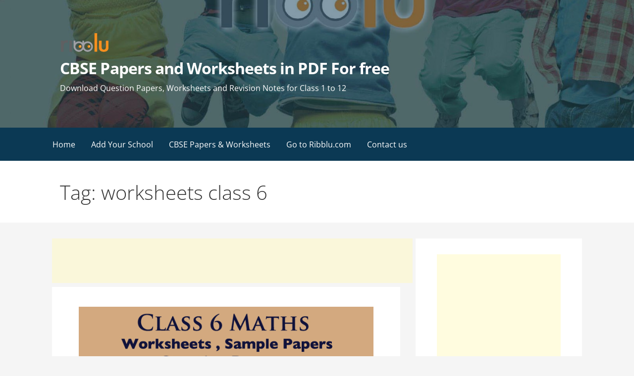

--- FILE ---
content_type: text/html; charset=UTF-8
request_url: https://blog.ribblu.com/tag/worksheets-class-6/
body_size: 24808
content:
<!DOCTYPE html><html lang="en-US"><head><meta charset="UTF-8"><meta name="viewport" content="width=device-width, initial-scale=1"><link rel="profile" href="http://gmpg.org/xfn/11"><link rel="pingback" href="https://blog.ribblu.com/xmlrpc.php"><meta name='robots' content='noindex, follow' /><title>worksheets class 6 - CBSE Papers and Worksheets in PDF For free</title><meta name="description" content="worksheets class 6 - CBSE Papers and Worksheets in PDF For free" /><meta property="og:locale" content="en_US" /><meta property="og:type" content="article" /><meta property="og:title" content="worksheets class 6 - CBSE Papers and Worksheets in PDF For free" /><meta property="og:description" content="worksheets class 6 - CBSE Papers and Worksheets in PDF For free" /><meta property="og:url" content="https://blog.ribblu.com/tag/worksheets-class-6/" /><meta property="og:site_name" content="CBSE Papers and Worksheets in PDF For free" /><meta name="twitter:card" content="summary_large_image" /><meta name="twitter:site" content="@Ribblu_com" /> <script type="application/ld+json" class="yoast-schema-graph">{"@context":"https://schema.org","@graph":[{"@type":"CollectionPage","@id":"https://blog.ribblu.com/tag/worksheets-class-6/","url":"https://blog.ribblu.com/tag/worksheets-class-6/","name":"worksheets class 6 - CBSE Papers and Worksheets in PDF For free","isPartOf":{"@id":"https://blog.ribblu.com/#website"},"primaryImageOfPage":{"@id":"https://blog.ribblu.com/tag/worksheets-class-6/#primaryimage"},"image":{"@id":"https://blog.ribblu.com/tag/worksheets-class-6/#primaryimage"},"thumbnailUrl":"https://blog.ribblu.com/wp-content/uploads/2019/04/Class-6-Maths-Worksheets-Question-Papers-Sample-Papers.jpg","description":"worksheets class 6 - CBSE Papers and Worksheets in PDF For free","breadcrumb":{"@id":"https://blog.ribblu.com/tag/worksheets-class-6/#breadcrumb"},"inLanguage":"en-US"},{"@type":"ImageObject","inLanguage":"en-US","@id":"https://blog.ribblu.com/tag/worksheets-class-6/#primaryimage","url":"https://blog.ribblu.com/wp-content/uploads/2019/04/Class-6-Maths-Worksheets-Question-Papers-Sample-Papers.jpg","contentUrl":"https://blog.ribblu.com/wp-content/uploads/2019/04/Class-6-Maths-Worksheets-Question-Papers-Sample-Papers.jpg","width":652,"height":147},{"@type":"BreadcrumbList","@id":"https://blog.ribblu.com/tag/worksheets-class-6/#breadcrumb","itemListElement":[{"@type":"ListItem","position":1,"name":"Home","item":"https://blog.ribblu.com/"},{"@type":"ListItem","position":2,"name":"worksheets class 6"}]},{"@type":"WebSite","@id":"https://blog.ribblu.com/#website","url":"https://blog.ribblu.com/","name":"CBSE Papers and Worksheets in PDF For free","description":"Download Question Papers, Worksheets and Revision Notes for Class 1 to 12","publisher":{"@id":"https://blog.ribblu.com/#organization"},"potentialAction":[{"@type":"SearchAction","target":{"@type":"EntryPoint","urlTemplate":"https://blog.ribblu.com/?s={search_term_string}"},"query-input":{"@type":"PropertyValueSpecification","valueRequired":true,"valueName":"search_term_string"}}],"inLanguage":"en-US"},{"@type":"Organization","@id":"https://blog.ribblu.com/#organization","name":"CBSE Papers and Worksheets in PDF For free","url":"https://blog.ribblu.com/","logo":{"@type":"ImageObject","inLanguage":"en-US","@id":"https://blog.ribblu.com/#/schema/logo/image/","url":"https://blog.ribblu.com/wp-content/uploads/2018/05/cropped-toplogo.png","contentUrl":"https://blog.ribblu.com/wp-content/uploads/2018/05/cropped-toplogo.png","width":100,"height":39,"caption":"CBSE Papers and Worksheets in PDF For free"},"image":{"@id":"https://blog.ribblu.com/#/schema/logo/image/"},"sameAs":["https://www.facebook.com/ribblu","https://x.com/Ribblu_com"]}]}</script> <link rel='dns-prefetch' href='//www.googletagmanager.com' /><link rel='dns-prefetch' href='//fonts.googleapis.com' /><link rel="alternate" type="application/rss+xml" title="CBSE Papers and Worksheets in PDF For free &raquo; Feed" href="https://blog.ribblu.com/feed/" /><link rel="alternate" type="application/rss+xml" title="CBSE Papers and Worksheets in PDF For free &raquo; Comments Feed" href="https://blog.ribblu.com/comments/feed/" /><link rel="alternate" type="application/rss+xml" title="CBSE Papers and Worksheets in PDF For free &raquo; worksheets class 6 Tag Feed" href="https://blog.ribblu.com/tag/worksheets-class-6/feed/" /><style id='wp-img-auto-sizes-contain-inline-css' type='text/css'>img:is([sizes=auto i],[sizes^="auto," i]){contain-intrinsic-size:3000px 1500px}</style><style id='wp-emoji-styles-inline-css' type='text/css'>img.wp-smiley,img.emoji{display:inline!important;border:none!important;box-shadow:none!important;height:1em!important;width:1em!important;margin:0 0.07em!important;vertical-align:-0.1em!important;background:none!important;padding:0!important}</style><link data-optimized="1" rel='stylesheet' id='wp-block-library-css' href='https://blog.ribblu.com/wp-content/litespeed/css/1061f0055dcec70a5a3f73d85c3ea90d.css?ver=34f32' type='text/css' media='all' /><style id='wp-block-heading-inline-css' type='text/css'>h1:where(.wp-block-heading).has-background,h2:where(.wp-block-heading).has-background,h3:where(.wp-block-heading).has-background,h4:where(.wp-block-heading).has-background,h5:where(.wp-block-heading).has-background,h6:where(.wp-block-heading).has-background{padding:1.25em 2.375em}h1.has-text-align-left[style*=writing-mode]:where([style*=vertical-lr]),h1.has-text-align-right[style*=writing-mode]:where([style*=vertical-rl]),h2.has-text-align-left[style*=writing-mode]:where([style*=vertical-lr]),h2.has-text-align-right[style*=writing-mode]:where([style*=vertical-rl]),h3.has-text-align-left[style*=writing-mode]:where([style*=vertical-lr]),h3.has-text-align-right[style*=writing-mode]:where([style*=vertical-rl]),h4.has-text-align-left[style*=writing-mode]:where([style*=vertical-lr]),h4.has-text-align-right[style*=writing-mode]:where([style*=vertical-rl]),h5.has-text-align-left[style*=writing-mode]:where([style*=vertical-lr]),h5.has-text-align-right[style*=writing-mode]:where([style*=vertical-rl]),h6.has-text-align-left[style*=writing-mode]:where([style*=vertical-lr]),h6.has-text-align-right[style*=writing-mode]:where([style*=vertical-rl]){rotate:180deg}</style><style id='wp-block-search-inline-css' type='text/css'>.wp-block-search__button{margin-left:10px;word-break:normal}.wp-block-search__button.has-icon{line-height:0}.wp-block-search__button svg{height:1.25em;min-height:24px;min-width:24px;width:1.25em;fill:currentColor;vertical-align:text-bottom}:where(.wp-block-search__button){border:1px solid #ccc;padding:6px 10px}.wp-block-search__inside-wrapper{display:flex;flex:auto;flex-wrap:nowrap;max-width:100%}.wp-block-search__label{width:100%}.wp-block-search.wp-block-search__button-only .wp-block-search__button{box-sizing:border-box;display:flex;flex-shrink:0;justify-content:center;margin-left:0;max-width:100%}.wp-block-search.wp-block-search__button-only .wp-block-search__inside-wrapper{min-width:0!important;transition-property:width}.wp-block-search.wp-block-search__button-only .wp-block-search__input{flex-basis:100%;transition-duration:.3s}.wp-block-search.wp-block-search__button-only.wp-block-search__searchfield-hidden,.wp-block-search.wp-block-search__button-only.wp-block-search__searchfield-hidden .wp-block-search__inside-wrapper{overflow:hidden}.wp-block-search.wp-block-search__button-only.wp-block-search__searchfield-hidden .wp-block-search__input{border-left-width:0!important;border-right-width:0!important;flex-basis:0%;flex-grow:0;margin:0;min-width:0!important;padding-left:0!important;padding-right:0!important;width:0!important}:where(.wp-block-search__input){appearance:none;border:1px solid #949494;flex-grow:1;font-family:inherit;font-size:inherit;font-style:inherit;font-weight:inherit;letter-spacing:inherit;line-height:inherit;margin-left:0;margin-right:0;min-width:3rem;padding:8px;text-decoration:unset!important;text-transform:inherit}:where(.wp-block-search__button-inside .wp-block-search__inside-wrapper){background-color:#fff;border:1px solid #949494;box-sizing:border-box;padding:4px}:where(.wp-block-search__button-inside .wp-block-search__inside-wrapper) .wp-block-search__input{border:none;border-radius:0;padding:0 4px}:where(.wp-block-search__button-inside .wp-block-search__inside-wrapper) .wp-block-search__input:focus{outline:none}:where(.wp-block-search__button-inside .wp-block-search__inside-wrapper) :where(.wp-block-search__button){padding:4px 8px}.wp-block-search.aligncenter .wp-block-search__inside-wrapper{margin:auto}.wp-block[data-align=right] .wp-block-search.wp-block-search__button-only .wp-block-search__inside-wrapper{float:right}</style><style id='wp-block-search-theme-inline-css' type='text/css'>.wp-block-search .wp-block-search__label{font-weight:700}.wp-block-search__button{border:1px solid #ccc;padding:.375em .625em}</style><style id='wp-block-paragraph-inline-css' type='text/css'>.is-small-text{font-size:.875em}.is-regular-text{font-size:1em}.is-large-text{font-size:2.25em}.is-larger-text{font-size:3em}.has-drop-cap:not(:focus):first-letter{float:left;font-size:8.4em;font-style:normal;font-weight:100;line-height:.68;margin:.05em .1em 0 0;text-transform:uppercase}body.rtl .has-drop-cap:not(:focus):first-letter{float:none;margin-left:.1em}p.has-drop-cap.has-background{overflow:hidden}:root :where(p.has-background){padding:1.25em 2.375em}:where(p.has-text-color:not(.has-link-color)) a{color:inherit}p.has-text-align-left[style*="writing-mode:vertical-lr"],p.has-text-align-right[style*="writing-mode:vertical-rl"]{rotate:180deg}</style><style id='global-styles-inline-css' type='text/css'>:root{--wp--preset--aspect-ratio--square:1;--wp--preset--aspect-ratio--4-3:4/3;--wp--preset--aspect-ratio--3-4:3/4;--wp--preset--aspect-ratio--3-2:3/2;--wp--preset--aspect-ratio--2-3:2/3;--wp--preset--aspect-ratio--16-9:16/9;--wp--preset--aspect-ratio--9-16:9/16;--wp--preset--color--black:#000000;--wp--preset--color--cyan-bluish-gray:#abb8c3;--wp--preset--color--white:#ffffff;--wp--preset--color--pale-pink:#f78da7;--wp--preset--color--vivid-red:#cf2e2e;--wp--preset--color--luminous-vivid-orange:#ff6900;--wp--preset--color--luminous-vivid-amber:#fcb900;--wp--preset--color--light-green-cyan:#7bdcb5;--wp--preset--color--vivid-green-cyan:#00d084;--wp--preset--color--pale-cyan-blue:#8ed1fc;--wp--preset--color--vivid-cyan-blue:#0693e3;--wp--preset--color--vivid-purple:#9b51e0;--wp--preset--color--primary:#03263B;--wp--preset--color--secondary:#0b3954;--wp--preset--color--tertiary:#bddae6;--wp--preset--color--quaternary:#ff6663;--wp--preset--color--quinary:#ffffff;--wp--preset--gradient--vivid-cyan-blue-to-vivid-purple:linear-gradient(135deg,rgb(6,147,227) 0%,rgb(155,81,224) 100%);--wp--preset--gradient--light-green-cyan-to-vivid-green-cyan:linear-gradient(135deg,rgb(122,220,180) 0%,rgb(0,208,130) 100%);--wp--preset--gradient--luminous-vivid-amber-to-luminous-vivid-orange:linear-gradient(135deg,rgb(252,185,0) 0%,rgb(255,105,0) 100%);--wp--preset--gradient--luminous-vivid-orange-to-vivid-red:linear-gradient(135deg,rgb(255,105,0) 0%,rgb(207,46,46) 100%);--wp--preset--gradient--very-light-gray-to-cyan-bluish-gray:linear-gradient(135deg,rgb(238,238,238) 0%,rgb(169,184,195) 100%);--wp--preset--gradient--cool-to-warm-spectrum:linear-gradient(135deg,rgb(74,234,220) 0%,rgb(151,120,209) 20%,rgb(207,42,186) 40%,rgb(238,44,130) 60%,rgb(251,105,98) 80%,rgb(254,248,76) 100%);--wp--preset--gradient--blush-light-purple:linear-gradient(135deg,rgb(255,206,236) 0%,rgb(152,150,240) 100%);--wp--preset--gradient--blush-bordeaux:linear-gradient(135deg,rgb(254,205,165) 0%,rgb(254,45,45) 50%,rgb(107,0,62) 100%);--wp--preset--gradient--luminous-dusk:linear-gradient(135deg,rgb(255,203,112) 0%,rgb(199,81,192) 50%,rgb(65,88,208) 100%);--wp--preset--gradient--pale-ocean:linear-gradient(135deg,rgb(255,245,203) 0%,rgb(182,227,212) 50%,rgb(51,167,181) 100%);--wp--preset--gradient--electric-grass:linear-gradient(135deg,rgb(202,248,128) 0%,rgb(113,206,126) 100%);--wp--preset--gradient--midnight:linear-gradient(135deg,rgb(2,3,129) 0%,rgb(40,116,252) 100%);--wp--preset--font-size--small:13px;--wp--preset--font-size--medium:20px;--wp--preset--font-size--large:36px;--wp--preset--font-size--x-large:42px;--wp--preset--spacing--20:0.44rem;--wp--preset--spacing--30:0.67rem;--wp--preset--spacing--40:1rem;--wp--preset--spacing--50:1.5rem;--wp--preset--spacing--60:2.25rem;--wp--preset--spacing--70:3.38rem;--wp--preset--spacing--80:5.06rem;--wp--preset--shadow--natural:6px 6px 9px rgba(0, 0, 0, 0.2);--wp--preset--shadow--deep:12px 12px 50px rgba(0, 0, 0, 0.4);--wp--preset--shadow--sharp:6px 6px 0px rgba(0, 0, 0, 0.2);--wp--preset--shadow--outlined:6px 6px 0px -3px rgb(255, 255, 255), 6px 6px rgb(0, 0, 0);--wp--preset--shadow--crisp:6px 6px 0px rgb(0, 0, 0)}:where(.is-layout-flex){gap:.5em}:where(.is-layout-grid){gap:.5em}body .is-layout-flex{display:flex}.is-layout-flex{flex-wrap:wrap;align-items:center}.is-layout-flex>:is(*,div){margin:0}body .is-layout-grid{display:grid}.is-layout-grid>:is(*,div){margin:0}:where(.wp-block-columns.is-layout-flex){gap:2em}:where(.wp-block-columns.is-layout-grid){gap:2em}:where(.wp-block-post-template.is-layout-flex){gap:1.25em}:where(.wp-block-post-template.is-layout-grid){gap:1.25em}.has-black-color{color:var(--wp--preset--color--black)!important}.has-cyan-bluish-gray-color{color:var(--wp--preset--color--cyan-bluish-gray)!important}.has-white-color{color:var(--wp--preset--color--white)!important}.has-pale-pink-color{color:var(--wp--preset--color--pale-pink)!important}.has-vivid-red-color{color:var(--wp--preset--color--vivid-red)!important}.has-luminous-vivid-orange-color{color:var(--wp--preset--color--luminous-vivid-orange)!important}.has-luminous-vivid-amber-color{color:var(--wp--preset--color--luminous-vivid-amber)!important}.has-light-green-cyan-color{color:var(--wp--preset--color--light-green-cyan)!important}.has-vivid-green-cyan-color{color:var(--wp--preset--color--vivid-green-cyan)!important}.has-pale-cyan-blue-color{color:var(--wp--preset--color--pale-cyan-blue)!important}.has-vivid-cyan-blue-color{color:var(--wp--preset--color--vivid-cyan-blue)!important}.has-vivid-purple-color{color:var(--wp--preset--color--vivid-purple)!important}.has-black-background-color{background-color:var(--wp--preset--color--black)!important}.has-cyan-bluish-gray-background-color{background-color:var(--wp--preset--color--cyan-bluish-gray)!important}.has-white-background-color{background-color:var(--wp--preset--color--white)!important}.has-pale-pink-background-color{background-color:var(--wp--preset--color--pale-pink)!important}.has-vivid-red-background-color{background-color:var(--wp--preset--color--vivid-red)!important}.has-luminous-vivid-orange-background-color{background-color:var(--wp--preset--color--luminous-vivid-orange)!important}.has-luminous-vivid-amber-background-color{background-color:var(--wp--preset--color--luminous-vivid-amber)!important}.has-light-green-cyan-background-color{background-color:var(--wp--preset--color--light-green-cyan)!important}.has-vivid-green-cyan-background-color{background-color:var(--wp--preset--color--vivid-green-cyan)!important}.has-pale-cyan-blue-background-color{background-color:var(--wp--preset--color--pale-cyan-blue)!important}.has-vivid-cyan-blue-background-color{background-color:var(--wp--preset--color--vivid-cyan-blue)!important}.has-vivid-purple-background-color{background-color:var(--wp--preset--color--vivid-purple)!important}.has-black-border-color{border-color:var(--wp--preset--color--black)!important}.has-cyan-bluish-gray-border-color{border-color:var(--wp--preset--color--cyan-bluish-gray)!important}.has-white-border-color{border-color:var(--wp--preset--color--white)!important}.has-pale-pink-border-color{border-color:var(--wp--preset--color--pale-pink)!important}.has-vivid-red-border-color{border-color:var(--wp--preset--color--vivid-red)!important}.has-luminous-vivid-orange-border-color{border-color:var(--wp--preset--color--luminous-vivid-orange)!important}.has-luminous-vivid-amber-border-color{border-color:var(--wp--preset--color--luminous-vivid-amber)!important}.has-light-green-cyan-border-color{border-color:var(--wp--preset--color--light-green-cyan)!important}.has-vivid-green-cyan-border-color{border-color:var(--wp--preset--color--vivid-green-cyan)!important}.has-pale-cyan-blue-border-color{border-color:var(--wp--preset--color--pale-cyan-blue)!important}.has-vivid-cyan-blue-border-color{border-color:var(--wp--preset--color--vivid-cyan-blue)!important}.has-vivid-purple-border-color{border-color:var(--wp--preset--color--vivid-purple)!important}.has-vivid-cyan-blue-to-vivid-purple-gradient-background{background:var(--wp--preset--gradient--vivid-cyan-blue-to-vivid-purple)!important}.has-light-green-cyan-to-vivid-green-cyan-gradient-background{background:var(--wp--preset--gradient--light-green-cyan-to-vivid-green-cyan)!important}.has-luminous-vivid-amber-to-luminous-vivid-orange-gradient-background{background:var(--wp--preset--gradient--luminous-vivid-amber-to-luminous-vivid-orange)!important}.has-luminous-vivid-orange-to-vivid-red-gradient-background{background:var(--wp--preset--gradient--luminous-vivid-orange-to-vivid-red)!important}.has-very-light-gray-to-cyan-bluish-gray-gradient-background{background:var(--wp--preset--gradient--very-light-gray-to-cyan-bluish-gray)!important}.has-cool-to-warm-spectrum-gradient-background{background:var(--wp--preset--gradient--cool-to-warm-spectrum)!important}.has-blush-light-purple-gradient-background{background:var(--wp--preset--gradient--blush-light-purple)!important}.has-blush-bordeaux-gradient-background{background:var(--wp--preset--gradient--blush-bordeaux)!important}.has-luminous-dusk-gradient-background{background:var(--wp--preset--gradient--luminous-dusk)!important}.has-pale-ocean-gradient-background{background:var(--wp--preset--gradient--pale-ocean)!important}.has-electric-grass-gradient-background{background:var(--wp--preset--gradient--electric-grass)!important}.has-midnight-gradient-background{background:var(--wp--preset--gradient--midnight)!important}.has-small-font-size{font-size:var(--wp--preset--font-size--small)!important}.has-medium-font-size{font-size:var(--wp--preset--font-size--medium)!important}.has-large-font-size{font-size:var(--wp--preset--font-size--large)!important}.has-x-large-font-size{font-size:var(--wp--preset--font-size--x-large)!important}</style><style id='classic-theme-styles-inline-css' type='text/css'>/*! This file is auto-generated */
.wp-block-button__link{color:#fff;background-color:#32373c;border-radius:9999px;box-shadow:none;text-decoration:none;padding:calc(.667em + 2px) calc(1.333em + 2px);font-size:1.125em}.wp-block-file__button{background:#32373c;color:#fff;text-decoration:none}</style><link data-optimized="1" rel='stylesheet' id='primer-css' href='https://blog.ribblu.com/wp-content/litespeed/css/c63f53aefa5cf2edb6ce7074d890f3aa.css?ver=e8b3a' type='text/css' media='all' /><style id='primer-inline-css' type='text/css'>.site-header{background-image:url(https://blog.ribblu.com/wp-content/uploads/2019/12/cropped-blog-header.jpg)}.site-title a,.site-title a:visited{color:#fff}.site-title a:hover,.site-title a:visited:hover{color:rgb(255 255 255 / .8)}.site-description{color:#fff}.hero,.hero .widget h1,.hero .widget h2,.hero .widget h3,.hero .widget h4,.hero .widget h5,.hero .widget h6,.hero .widget p,.hero .widget blockquote,.hero .widget cite,.hero .widget table,.hero .widget ul,.hero .widget ol,.hero .widget li,.hero .widget dd,.hero .widget dt,.hero .widget address,.hero .widget code,.hero .widget pre,.hero .widget .widget-title,.hero .page-header h1{color:#fff}.main-navigation ul li a,.main-navigation ul li a:visited,.main-navigation ul li a:hover,.main-navigation ul li a:focus,.main-navigation ul li a:visited:hover{color:#fff}.main-navigation .sub-menu .menu-item-has-children>a::after{border-right-color:#fff;border-left-color:#fff}.menu-toggle div{background-color:#fff}.main-navigation ul li a:hover,.main-navigation ul li a:focus{color:rgb(255 255 255 / .8)}h1,h2,h3,h4,h5,h6,label,legend,table th,dl dt,.entry-title,.entry-title a,.entry-title a:visited,.widget-title{color:#353535}.entry-title a:hover,.entry-title a:visited:hover,.entry-title a:focus,.entry-title a:visited:focus,.entry-title a:active,.entry-title a:visited:active{color:rgb(53 53 53 / .8)}body,input,select,textarea,input[type="text"]:focus,input[type="email"]:focus,input[type="url"]:focus,input[type="password"]:focus,input[type="search"]:focus,input[type="number"]:focus,input[type="tel"]:focus,input[type="range"]:focus,input[type="date"]:focus,input[type="month"]:focus,input[type="week"]:focus,input[type="time"]:focus,input[type="datetime"]:focus,input[type="datetime-local"]:focus,input[type="color"]:focus,textarea:focus,.navigation.pagination .paging-nav-text{color:#252525}hr{background-color:rgb(37 37 37 / .1);border-color:rgb(37 37 37 / .1)}input[type="text"],input[type="email"],input[type="url"],input[type="password"],input[type="search"],input[type="number"],input[type="tel"],input[type="range"],input[type="date"],input[type="month"],input[type="week"],input[type="time"],input[type="datetime"],input[type="datetime-local"],input[type="color"],textarea,.select2-container .select2-choice{color:rgb(37 37 37 / .5);border-color:rgb(37 37 37 / .1)}select,fieldset,blockquote,pre,code,abbr,acronym,.hentry table th,.hentry table td{border-color:rgb(37 37 37 / .1)}.hentry table tr:hover td{background-color:rgb(37 37 37 / .05)}blockquote,.entry-meta,.entry-footer,.comment-meta .says,.logged-in-as,.wp-block-coblocks-author__heading{color:#686868}.site-footer .widget-title,.site-footer h1,.site-footer h2,.site-footer h3,.site-footer h4,.site-footer h5,.site-footer h6{color:#353535}.site-footer .widget,.site-footer .widget form label{color:#252525}.footer-menu ul li a,.footer-menu ul li a:visited{color:#686868}.site-info-wrapper .social-menu a{background-color:#686868}.footer-menu ul li a:hover,.footer-menu ul li a:visited:hover{color:rgb(104 104 104 / .8)}.site-info-wrapper .site-info-text{color:#686868}a,a:visited,.entry-title a:hover,.entry-title a:visited:hover{color:#ff6663}.navigation.pagination .nav-links .page-numbers.current,.social-menu a:hover{background-color:#ff6663}a:hover,a:visited:hover,a:focus,a:visited:focus,a:active,a:visited:active{color:rgb(255 102 99 / .8)}.comment-list li.bypostauthor{border-color:rgb(255 102 99 / .2)}button,a.button,a.button:visited,input[type="button"],input[type="reset"],input[type="submit"],.wp-block-button__link,.site-info-wrapper .social-menu a:hover{background-color:#ff6663;border-color:#ff6663}button:hover,button:active,button:focus,a.button:hover,a.button:active,a.button:focus,a.button:visited:hover,a.button:visited:active,a.button:visited:focus,input[type="button"]:hover,input[type="button"]:active,input[type="button"]:focus,input[type="reset"]:hover,input[type="reset"]:active,input[type="reset"]:focus,input[type="submit"]:hover,input[type="submit"]:active,input[type="submit"]:focus{background-color:rgb(255 102 99 / .8);border-color:rgb(255 102 99 / .8)}button,button:hover,button:active,button:focus,a.button,a.button:hover,a.button:active,a.button:focus,a.button:visited,a.button:visited:hover,a.button:visited:active,a.button:visited:focus,input[type="button"],input[type="button"]:hover,input[type="button"]:active,input[type="button"]:focus,input[type="reset"],input[type="reset"]:hover,input[type="reset"]:active,input[type="reset"]:focus,input[type="submit"],input[type="submit"]:hover,input[type="submit"]:active,input[type="submit"]:focus,.wp-block-button__link{color:#fff}body{background-color:#f5f5f5}.navigation.pagination .nav-links .page-numbers.current{color:#f5f5f5}.hentry,.comments-area,.widget,#page>.page-title-container{background-color:#fff}.site-header{background-color:#0b3954}.site-header{-webkit-box-shadow:inset 0 0 0 9999em;-moz-box-shadow:inset 0 0 0 9999em;box-shadow:inset 0 0 0 9999em;color:rgb(11 57 84 / .5)}.main-navigation-container,.main-navigation.open,.main-navigation ul ul,.main-navigation .sub-menu{background-color:#0b3954}.site-footer{background-color:#0b3954}.site-footer .widget{background-color:#fff}.site-info-wrapper{background-color:#f5f5f5}.site-info-wrapper .social-menu a,.site-info-wrapper .social-menu a:visited,.site-info-wrapper .social-menu a:hover,.site-info-wrapper .social-menu a:visited:hover{color:#f5f5f5}.has-primary-color{color:#03263B}.has-primary-background-color{background-color:#03263B}.has-secondary-color{color:#0b3954}.has-secondary-background-color{background-color:#0b3954}.has-tertiary-color{color:#bddae6}.has-tertiary-background-color{background-color:#bddae6}.has-quaternary-color{color:#ff6663}.has-quaternary-background-color{background-color:#ff6663}.has-quinary-color{color:#fff}.has-quinary-background-color{background-color:#fff}</style><link data-optimized="1" rel='stylesheet' id='primer-fonts-css' href='https://blog.ribblu.com/wp-content/litespeed/css/6f44c3578493cd856e19f894daa60a4d.css?ver=60a4d' type='text/css' media='all' /><style id='primer-fonts-inline-css' type='text/css'>.site-title{font-family:"Open Sans",sans-serif}.main-navigation ul li a,.main-navigation ul li a:visited,button,a.button,a.fl-button,input[type="button"],input[type="reset"],input[type="submit"]{font-family:"Open Sans",sans-serif}h1,h2,h3,h4,h5,h6,label,legend,table th,dl dt,.entry-title,.widget-title{font-family:"Open Sans",sans-serif}body,p,ol li,ul li,dl dd,.fl-callout-text{font-family:"Open Sans",sans-serif}blockquote,.entry-meta,.entry-footer,.comment-list li .comment-meta .says,.comment-list li .comment-metadata,.comment-reply-link,#respond .logged-in-as{font-family:"Open Sans",sans-serif}</style> <script type="text/javascript" src="https://blog.ribblu.com/wp-includes/js/jquery/jquery.min.js?ver=3.7.1" id="jquery-core-js"></script> <script data-optimized="1" type="text/javascript" src="https://blog.ribblu.com/wp-content/litespeed/js/d0a9be0958363c09e754da48697784b2.js?ver=1621f" id="jquery-migrate-js" defer data-deferred="1"></script>  <script type="text/javascript" src="https://www.googletagmanager.com/gtag/js?id=G-NQHCVVQ3ZV" id="google_gtagjs-js" defer data-deferred="1"></script> <script type="text/javascript" id="google_gtagjs-js-after" src="[data-uri]" defer></script> <link rel="https://api.w.org/" href="https://blog.ribblu.com/wp-json/" /><link rel="alternate" title="JSON" type="application/json" href="https://blog.ribblu.com/wp-json/wp/v2/tags/218" /><link rel="EditURI" type="application/rsd+xml" title="RSD" href="https://blog.ribblu.com/xmlrpc.php?rsd" /><meta name="generator" content="WordPress 6.9" /><meta name="generator" content="Site Kit by Google 1.144.0" /><style type='text/css'>.site-title a,.site-title a:visited{color:ffffff}</style><link rel="icon" href="https://blog.ribblu.com/wp-content/uploads/2018/05/cropped-favicon-32x32.png" sizes="32x32" /><link rel="icon" href="https://blog.ribblu.com/wp-content/uploads/2018/05/cropped-favicon-192x192.png" sizes="192x192" /><link rel="apple-touch-icon" href="https://blog.ribblu.com/wp-content/uploads/2018/05/cropped-favicon-180x180.png" /><meta name="msapplication-TileImage" content="https://blog.ribblu.com/wp-content/uploads/2018/05/cropped-favicon-270x270.png" /><style type="text/css" id="wp-custom-css">.site-info{display:none}.post-author{display:none}.posted-on{display:none}</style></head><body class="archive tag tag-worksheets-class-6 tag-218 wp-custom-logo wp-theme-primer custom-header-image layout-two-column-default"><div id="page" class="hfeed site"><a class="skip-link screen-reader-text" href="#content">Skip to content</a><header id="masthead" class="site-header" role="banner"><div class="site-header-wrapper"><div class="site-title-wrapper"><a href="https://blog.ribblu.com/" class="custom-logo-link" rel="home"><img width="100" height="39" src="https://blog.ribblu.com/wp-content/uploads/2018/05/cropped-toplogo.png" class="custom-logo" alt="CBSE Papers and Worksheets in PDF For free" decoding="async" /></a><div class="site-title"><a href="https://blog.ribblu.com/" rel="home">CBSE Papers and Worksheets in PDF For free</a></div><div class="site-description">Download Question Papers, Worksheets and Revision Notes for Class 1 to 12</div></div><div class="hero"><div class="hero-inner"></div></div></div></header><div class="main-navigation-container"><div class="menu-toggle" id="menu-toggle" role="button" tabindex="0"
><div></div><div></div><div></div></div><nav id="site-navigation" class="main-navigation"><div class="menu-ribblu-menu-container"><ul id="menu-ribblu-menu" class="menu"><li id="menu-item-2264" class="menu-item menu-item-type-custom menu-item-object-custom menu-item-home menu-item-2264"><a href="https://blog.ribblu.com/">Home</a></li><li id="menu-item-425" class="menu-item menu-item-type-custom menu-item-object-custom menu-item-425"><a href="https://www.ribblu.com/school/register-new">Add Your School</a></li><li id="menu-item-426" class="menu-item menu-item-type-custom menu-item-object-custom menu-item-426"><a href="https://www.ribblu.com/cbse/papers">CBSE Papers &#038; Worksheets</a></li><li id="menu-item-422" class="menu-item menu-item-type-custom menu-item-object-custom menu-item-422"><a href="https://www.ribblu.com">Go to Ribblu.com</a></li><li id="menu-item-424" class="menu-item menu-item-type-post_type menu-item-object-page menu-item-424"><a href="https://blog.ribblu.com/contact/">Contact us</a></li></ul></div></nav></div><div class="page-title-container"><header class="page-header"><h1 class="page-title">Tag: worksheets class 6</h1></header></div><div id="content" class="site-content"><section id="primary" class="content-area"><main id="main" class="site-main" role="main"><div style="text-align: center;"> <script async src="https://pagead2.googlesyndication.com/pagead/js/adsbygoogle.js"></script> 
<ins class="adsbygoogle"
style="display:inline-block;width:728px;height:90px"
data-ad-client="ca-pub-4137712592537253"
data-ad-slot="4149689960"></ins> <script>(adsbygoogle = window.adsbygoogle || []).push({});</script> </div><article id="post-1216" class="post-1216 post type-post status-publish format-standard has-post-thumbnail hentry category-cbse-class-6-maths-question-papers category-class-6 tag-class-6-maths-worksheets tag-practice-papers-class-6 tag-practice-question-papers tag-question-papers-class-6-maths tag-worksheets-class-6"><div class="featured-image">
<a href="https://blog.ribblu.com/class-6-maths-question-papers/"><img width="652" height="147" src="https://blog.ribblu.com/wp-content/uploads/2019/04/Class-6-Maths-Worksheets-Question-Papers-Sample-Papers.jpg" class="attachment-primer-featured size-primer-featured wp-post-image" alt="" decoding="async" fetchpriority="high" srcset="https://blog.ribblu.com/wp-content/uploads/2019/04/Class-6-Maths-Worksheets-Question-Papers-Sample-Papers.jpg 652w, https://blog.ribblu.com/wp-content/uploads/2019/04/Class-6-Maths-Worksheets-Question-Papers-Sample-Papers-300x68.jpg 300w" sizes="(max-width: 652px) 100vw, 652px" /></a></div><header class="entry-header"><div class="entry-header-row"><div class="entry-header-column"><h2 class="entry-title"><a href="https://blog.ribblu.com/class-6-maths-question-papers/">CBSE Class 6 Maths Question Papers in PDF &#8211; 2023</a></h2></div></div></header><div class="entry-meta">
<span class="posted-date">May 8, 2023</span>
<span class="posted-author"><a href="https://blog.ribblu.com/author/rblgadmin/" title="Posts by CBSE Sample Papers and Worksheets" rel="author">CBSE Sample Papers and Worksheets</a></span></div><div class="entry-summary"><p>In order to better prepare for CBSE Class 6 Mathematics exams Ribblu.com brings to you previous year / last 10&hellip;</p><p><a class="button" href="https://blog.ribblu.com/class-6-maths-question-papers/" aria-label="Continue reading CBSE Class 6 Maths Question Papers in PDF &#8211; 2023">Continue Reading &rarr;</a></p></div><footer class="entry-footer"><div class="entry-footer-right"></div>
<span class="cat-links">Posted in: <a href="https://blog.ribblu.com/category/cbse-class-6-maths-question-papers/" rel="category tag">CBSE Class 6 Maths Question Papers</a>, <a href="https://blog.ribblu.com/category/class-6/" rel="category tag">Class 6</a>
</span>
<span class="tags-links">Filed under: <a href="https://blog.ribblu.com/tag/class-6-maths-worksheets/" rel="tag">Class 6 Maths - Worksheets</a>, <a href="https://blog.ribblu.com/tag/practice-papers-class-6/" rel="tag">practice papers class 6</a>, <a href="https://blog.ribblu.com/tag/practice-question-papers/" rel="tag">Practice Question Papers</a>, <a href="https://blog.ribblu.com/tag/question-papers-class-6-maths/" rel="tag">question papers class 6 maths</a>, <a href="https://blog.ribblu.com/tag/worksheets-class-6/" rel="tag">worksheets class 6</a>
</span></footer></article></main></section><div id="secondary" class="widget-area" role="complementary"><aside id="custom_html-2" class="widget_text widget widget_custom_html"><div class="textwidget custom-html-widget"><div style="text-align:center;"> <script async src="https://pagead2.googlesyndication.com/pagead/js/adsbygoogle.js"></script> 
<ins class="adsbygoogle"
style="display:inline-block;width:250px;height:250px"
data-ad-client="ca-pub-4137712592537253"
data-ad-slot="7097768303"></ins> <script>(adsbygoogle = window.adsbygoogle || []).push({});</script> </div></div></aside><aside id="categories-6" class="widget widget_categories"><h4 class="widget-title">Categories</h4><ul><li class="cat-item cat-item-728"><a href="https://blog.ribblu.com/category/action-verb-worksheets-for-class-1/">Action Verb Worksheets for Class 1</a> (1)</li><li class="cat-item cat-item-625"><a href="https://blog.ribblu.com/category/active-passive-voice-exercises-for-cbse-class-7/">Active Passive Voice Exercises for CBSE Class 7</a> (1)</li><li class="cat-item cat-item-644"><a href="https://blog.ribblu.com/category/active-passive-voice-worksheets-for-cbse-class-8/">Active Passive Voice Worksheets for CBSE Class 8</a> (1)</li><li class="cat-item cat-item-610"><a href="https://blog.ribblu.com/category/active-passive-voice-worksheets-or-cbse-class-6/">Active Passive Voice Worksheets or CBSE Class 6</a> (1)</li><li class="cat-item cat-item-796"><a href="https://blog.ribblu.com/category/addition-and-subtraction-sums-for-class-5/">Addition and Subtraction Sums for Class 5</a> (1)</li><li class="cat-item cat-item-753"><a href="https://blog.ribblu.com/category/addition-exercises-for-class-3/">Addition Exercises for Class 3</a> (1)</li><li class="cat-item cat-item-773"><a href="https://blog.ribblu.com/category/addition-exercises-for-class-4/">Addition Exercises for Class 4</a> (1)</li><li class="cat-item cat-item-856"><a href="https://blog.ribblu.com/category/addition-sums-for-class-2/">Addition Sums for Class 2</a> (2)</li><li class="cat-item cat-item-771"><a href="https://blog.ribblu.com/category/addition-sums-for-class-4/">Addition Sums for Class 4</a> (1)</li><li class="cat-item cat-item-857"><a href="https://blog.ribblu.com/category/addition-word-problems-for-class-2/">Addition Word Problems for Class 2</a> (1)</li><li class="cat-item cat-item-870"><a href="https://blog.ribblu.com/category/addition-word-problems-worksheets-for-class-2/">Addition Word Problems Worksheets for Class 2</a> (1)</li><li class="cat-item cat-item-794"><a href="https://blog.ribblu.com/category/addition-worksheet-for-class-5/">Addition Worksheet for Class 5</a> (1)</li><li class="cat-item cat-item-855"><a href="https://blog.ribblu.com/category/addition-worksheets-for-class-2/">Addition Worksheets for Class 2</a> (1)</li><li class="cat-item cat-item-752"><a href="https://blog.ribblu.com/category/addition-worksheets-for-class-3/">Addition Worksheets for Class 3</a> (1)</li><li class="cat-item cat-item-772"><a href="https://blog.ribblu.com/category/addition-worksheets-for-class-4/">Addition Worksheets for Class 4</a> (1)</li><li class="cat-item cat-item-733"><a href="https://blog.ribblu.com/category/adjective-exercises-for-class-2/">Adjective Exercises for Class 2</a> (1)</li><li class="cat-item cat-item-616"><a href="https://blog.ribblu.com/category/adjective-exercises-for-class-7/">Adjective Exercises for Class 7</a> (1)</li><li class="cat-item cat-item-732"><a href="https://blog.ribblu.com/category/adjective-worksheets-for-class-2/">Adjective Worksheets for Class 2</a> (1)</li><li class="cat-item cat-item-907"><a href="https://blog.ribblu.com/category/adjective-worksheets-for-class-6/">Adjective Worksheets for Class 6</a> (1)</li><li class="cat-item cat-item-692"><a href="https://blog.ribblu.com/category/adjectives-exercises-for-class-5/">Adjectives Exercises for Class 5</a> (1)</li><li class="cat-item cat-item-565"><a href="https://blog.ribblu.com/category/adjectives-exercises-for-class-6/">Adjectives Exercises for Class 6</a> (1)</li><li class="cat-item cat-item-693"><a href="https://blog.ribblu.com/category/adjectives-worksheet-for-class-5/">Adjectives Worksheet for Class 5</a> (1)</li><li class="cat-item cat-item-602"><a href="https://blog.ribblu.com/category/adjectives-worksheets-for-class-6/">Adjectives Worksheets for Class 6</a> (1)</li><li class="cat-item cat-item-615"><a href="https://blog.ribblu.com/category/adverb-exercises-for-class-6/">Adverb Exercises for Class 6</a> (1)</li><li class="cat-item cat-item-628"><a href="https://blog.ribblu.com/category/adverb-exercises-for-class-7/">Adverb Exercises for Class 7</a> (1)</li><li class="cat-item cat-item-372"><a href="https://blog.ribblu.com/category/aisse-exam-news/">AISSE Exam News</a> (1)</li><li class="cat-item cat-item-826"><a href="https://blog.ribblu.com/category/algebra-worksheets-for-class-6/">Algebra Worksheets for Class 6</a> (1)</li><li class="cat-item cat-item-848"><a href="https://blog.ribblu.com/category/algebraic-expression-worksheets-for-class-7/">Algebraic Expression Worksheets for Class 7</a> (1)</li><li class="cat-item cat-item-808"><a href="https://blog.ribblu.com/category/algebraic-expressions-and-identities-questions-for-class-8/">Algebraic Expressions and Identities Questions for Class 8</a> (1)</li><li class="cat-item cat-item-807"><a href="https://blog.ribblu.com/category/algebraic-expressions-and-identities-worksheets-for-class-8/">Algebraic Expressions and Identities Worksheets for Class 8</a> (1)</li><li class="cat-item cat-item-741"><a href="https://blog.ribblu.com/category/articles-exercise-for-class-2/">Articles Exercise for Class 2</a> (1)</li><li class="cat-item cat-item-707"><a href="https://blog.ribblu.com/category/articles-exercises-for-class-3/">Articles Exercises for Class 3</a> (1)</li><li class="cat-item cat-item-908"><a href="https://blog.ribblu.com/category/articles-exercises-for-class-6/">Articles Exercises for Class 6</a> (1)</li><li class="cat-item cat-item-686"><a href="https://blog.ribblu.com/category/articles-exercises-for-class-7/">Articles Exercises for Class 7</a> (1)</li><li class="cat-item cat-item-655"><a href="https://blog.ribblu.com/category/articles-exercises-for-class-8/">Articles Exercises for Class 8</a> (1)</li><li class="cat-item cat-item-740"><a href="https://blog.ribblu.com/category/articles-worksheet-for-class-2/">Articles Worksheet for Class 2</a> (1)</li><li class="cat-item cat-item-706"><a href="https://blog.ribblu.com/category/articles-worksheets-for-class-3/">Articles Worksheets for Class 3</a> (1)</li><li class="cat-item cat-item-606"><a href="https://blog.ribblu.com/category/articles-worksheets-for-class-6/">Articles Worksheets for Class 6</a> (2)</li><li class="cat-item cat-item-687"><a href="https://blog.ribblu.com/category/articles-worksheets-for-class-7/">Articles Worksheets for Class 7</a> (1)</li><li class="cat-item cat-item-304"><a href="https://blog.ribblu.com/category/artificial-intelligence/">Artificial Intelligence</a> (1)</li><li class="cat-item cat-item-612"><a href="https://blog.ribblu.com/category/auxiliary-verbs-exercises-for-class-6/">Auxiliary Verbs Exercises for Class 6</a> (1)</li><li class="cat-item cat-item-626"><a href="https://blog.ribblu.com/category/auxiliary-verbs-worksheets-class-7/">Auxiliary Verbs Worksheets Class 7</a> (1)</li><li class="cat-item cat-item-831"><a href="https://blog.ribblu.com/category/basic-geometrical-ideas-worksheets-for-class-6/">Basic Geometrical Ideas Worksheets for Class 6</a> (1)</li><li class="cat-item cat-item-131"><a href="https://blog.ribblu.com/category/biology/">Biology</a> (4)</li><li class="cat-item cat-item-790"><a href="https://blog.ribblu.com/category/bodmas-rule-questions-for-class-5/">BODMAS Rule Questions for Class 5</a> (1)</li><li class="cat-item cat-item-789"><a href="https://blog.ribblu.com/category/bodmas-rule-worksheets-for-class-5/">BODMAS Rule Worksheets for Class 5</a> (1)</li><li class="cat-item cat-item-155"><a href="https://blog.ribblu.com/category/cbse/">cbse</a> (11)</li><li class="cat-item cat-item-386"><a href="https://blog.ribblu.com/category/cbse-class-1-computers-worksheets/">CBSE CLASS 1 COMPUTERS WORKSHEETS</a> (1)</li><li class="cat-item cat-item-917"><a href="https://blog.ribblu.com/category/cbse-class-1-english-grammar-worksheets/">CBSE Class 1 English Grammar Worksheets</a> (1)</li><li class="cat-item cat-item-515"><a href="https://blog.ribblu.com/category/cbse-class-1-english-worksheets/">CBSE Class 1 English Worksheets</a> (1)</li><li class="cat-item cat-item-534"><a href="https://blog.ribblu.com/category/cbse-class-1-evs-worksheets/">CBSE Class 1 EVS Worksheets</a> (1)</li><li class="cat-item cat-item-383"><a href="https://blog.ribblu.com/category/cbse-class-1-hindi-worksheets/">CBSE Class 1 Hindi Worksheets</a> (1)</li><li class="cat-item cat-item-432"><a href="https://blog.ribblu.com/category/cbse-class-1-maths-worksheets/">CBSE Class 1 Maths Worksheets</a> (1)</li><li class="cat-item cat-item-658"><a href="https://blog.ribblu.com/category/cbse-class-10-geography-notes/">CBSE Class 10 Geography Notes</a> (1)</li><li class="cat-item cat-item-659"><a href="https://blog.ribblu.com/category/cbse-class-10-history-notes/">CBSE Class 10 History Notes</a> (1)</li><li class="cat-item cat-item-557"><a href="https://blog.ribblu.com/category/cbse-class-10-maths-sample-papers/">CBSE Class 10 Maths Sample Papers</a> (1)</li><li class="cat-item cat-item-660"><a href="https://blog.ribblu.com/category/cbse-class-10-political-science-notes/">CBSE Class 10 Political Science Notes</a> (1)</li><li class="cat-item cat-item-573"><a href="https://blog.ribblu.com/category/cbse-class-10-science-notes/">CBSE Class 10 Science Notes</a> (1)</li><li class="cat-item cat-item-657"><a href="https://blog.ribblu.com/category/cbse-class-10-social-science-notes/">CBSE Class 10 Social Science Notes</a> (1)</li><li class="cat-item cat-item-581"><a href="https://blog.ribblu.com/category/cbse-class-10-social-science-sample-papers/">CBSE Class 10 Social Science Sample Papers</a> (1)</li><li class="cat-item cat-item-577"><a href="https://blog.ribblu.com/category/cbse-class-11-biology-notes/">CBSE Class 11 Biology Notes</a> (1)</li><li class="cat-item cat-item-574"><a href="https://blog.ribblu.com/category/cbse-class-11-chemistry-notes/">CBSE Class 11 Chemistry Notes</a> (1)</li><li class="cat-item cat-item-558"><a href="https://blog.ribblu.com/category/cbse-class-12-biology-notes-chapter-wise/">CBSE Class 12 Biology Notes Chapter wise</a> (1)</li><li class="cat-item cat-item-579"><a href="https://blog.ribblu.com/category/cbse-class-12-chemistry-notes/">CBSE Class 12 Chemistry Notes</a> (1)</li><li class="cat-item cat-item-656"><a href="https://blog.ribblu.com/category/cbse-class-12-economics-sample-papers/">CBSE Class 12 Economics Sample Papers</a> (1)</li><li class="cat-item cat-item-578"><a href="https://blog.ribblu.com/category/cbse-class-12-physics-notes/">CBSE Class 12 Physics Notes</a> (1)</li><li class="cat-item cat-item-389"><a href="https://blog.ribblu.com/category/cbse-class-2-computers-worksheets/">CBSE Class 2 Computers Worksheets</a> (2)</li><li class="cat-item cat-item-743"><a href="https://blog.ribblu.com/category/cbse-class-2-english-grammar-exercises/">CBSE Class 2 English Grammar Exercises</a> (1)</li><li class="cat-item cat-item-742"><a href="https://blog.ribblu.com/category/cbse-class-2-english-grammar-worksheets/">CBSE Class 2 English Grammar Worksheets</a> (1)</li><li class="cat-item cat-item-517"><a href="https://blog.ribblu.com/category/cbse-class-2-english-worksheets/">CBSE Class 2 English Worksheets</a> (1)</li><li class="cat-item cat-item-518"><a href="https://blog.ribblu.com/category/cbse-class-2-evs-worksheets/">CBSE Class 2 EVS Worksheets</a> (1)</li><li class="cat-item cat-item-387"><a href="https://blog.ribblu.com/category/cbse-class-2-hindi-worksheets/">CBSE Class 2 Hindi Worksheets</a> (1)</li><li class="cat-item cat-item-516"><a href="https://blog.ribblu.com/category/cbse-class-2-maths-worksheets/">CBSE Class 2 Maths Worksheets</a> (14)</li><li class="cat-item cat-item-588"><a href="https://blog.ribblu.com/category/cbse-class-2-value-education-worksheets/">CBSE Class 2 Value Education Worksheets</a> (1)</li><li class="cat-item cat-item-592"><a href="https://blog.ribblu.com/category/cbse-class-3-computers-worksheets/">CBSE Class 3 Computers Worksheets</a> (1)</li><li class="cat-item cat-item-392"><a href="https://blog.ribblu.com/category/cbse-class-3-english-worksheets/">CBSE Class 3 English Worksheets</a> (2)</li><li class="cat-item cat-item-923"><a href="https://blog.ribblu.com/category/cbse-class-3-environmental-studies-worksheets/">CBSE Class 3 Environmental Studies Worksheets</a> (1)</li><li class="cat-item cat-item-535"><a href="https://blog.ribblu.com/category/cbse-class-3-evs-worksheets/">CBSE Class 3 EVS Worksheets</a> (1)</li><li class="cat-item cat-item-537"><a href="https://blog.ribblu.com/category/cbse-class-3-hindi-worksheets/">CBSE Class 3 Hindi Worksheets</a> (1)</li><li class="cat-item cat-item-391"><a href="https://blog.ribblu.com/category/cbse-class-3-maths-worksheets/">CBSE Class 3 Maths Worksheets</a> (1)</li><li class="cat-item cat-item-533"><a href="https://blog.ribblu.com/category/cbse-class-3-science-worksheets/">CBSE Class 3 Science Worksheets</a> (2)</li><li class="cat-item cat-item-536"><a href="https://blog.ribblu.com/category/cbse-class-3-social-science-worksheets/">CBSE Class 3 Social Science Worksheets</a> (2)</li><li class="cat-item cat-item-591"><a href="https://blog.ribblu.com/category/cbse-class-3-value-education-worksheets/">CBSE Class 3 Value Education Worksheets</a> (1)</li><li class="cat-item cat-item-594"><a href="https://blog.ribblu.com/category/cbse-class-4-computers-worksheets/">CBSE Class 4 Computers Worksheets</a> (1)</li><li class="cat-item cat-item-519"><a href="https://blog.ribblu.com/category/cbse-class-4-english-worksheets/">CBSE Class 4 English Worksheets</a> (2)</li><li class="cat-item cat-item-595"><a href="https://blog.ribblu.com/category/cbse-class-4-evs-worksheets/">CBSE Class 4 EVS Worksheets</a> (1)</li><li class="cat-item cat-item-597"><a href="https://blog.ribblu.com/category/cbse-class-4-hindi-worksheets/">CBSE Class 4 Hindi Worksheets</a> (3)</li><li class="cat-item cat-item-521"><a href="https://blog.ribblu.com/category/cbse-class-4-maths-worksheets/">CBSE Class 4 Maths Worksheets</a> (1)</li><li class="cat-item cat-item-538"><a href="https://blog.ribblu.com/category/cbse-class-4-science-worksheets/">CBSE Class 4 Science Worksheets</a> (2)</li><li class="cat-item cat-item-596"><a href="https://blog.ribblu.com/category/cbse-class-4-social-science-worksheets/">CBSE Class 4 Social Science Worksheets</a> (1)</li><li class="cat-item cat-item-599"><a href="https://blog.ribblu.com/category/cbse-class-5-computers-worksheets/">CBSE Class 5 Computers Worksheets</a> (1)</li><li class="cat-item cat-item-523"><a href="https://blog.ribblu.com/category/cbse-class-5-english-grammar-worksheets/">CBSE Class 5 English Grammar Worksheets</a> (1)</li><li class="cat-item cat-item-522"><a href="https://blog.ribblu.com/category/cbse-class-5-english-worksheets/">CBSE Class 5 English Worksheets</a> (1)</li><li class="cat-item cat-item-539"><a href="https://blog.ribblu.com/category/cbse-class-5-hindi-worksheets/">CBSE Class 5 Hindi Worksheets</a> (1)</li><li class="cat-item cat-item-524"><a href="https://blog.ribblu.com/category/cbse-class-5-maths-worksheets/">CBSE Class 5 Maths Worksheets</a> (1)</li><li class="cat-item cat-item-688"><a href="https://blog.ribblu.com/category/cbse-class-5-noun-worksheets/">CBSE Class 5 Noun Worksheets</a> (1)</li><li class="cat-item cat-item-600"><a href="https://blog.ribblu.com/category/cbse-class-5-science-worksheets/">CBSE Class 5 Science Worksheets</a> (1)</li><li class="cat-item cat-item-601"><a href="https://blog.ribblu.com/category/cbse-class-5-social-science-worksheets/">CBSE Class 5 Social Science Worksheets</a> (1)</li><li class="cat-item cat-item-563"><a href="https://blog.ribblu.com/category/cbse-class-6-articles-exercises/">CBSE Class 6 Articles Exercises</a> (1)</li><li class="cat-item cat-item-525"><a href="https://blog.ribblu.com/category/cbse-class-6-english-grammar-worksheets/">CBSE Class 6 English Grammar Worksheets</a> (2)</li><li class="cat-item cat-item-526"><a href="https://blog.ribblu.com/category/cbse-class-6-english-worksheets/">CBSE Class 6 English Worksheets</a> (1)</li><li class="cat-item cat-item-564"><a href="https://blog.ribblu.com/category/cbse-class-6-grammar-worksheets/">CBSE Class 6 Grammar Worksheets</a> (1)</li><li class="cat-item cat-item-527"><a href="https://blog.ribblu.com/category/cbse-class-6-hindi-question-papers/">CBSE Class 6 Hindi Question Papers</a> (1)</li><li class="cat-item cat-item-912"><a href="https://blog.ribblu.com/category/cbse-class-6-hindi-sample-papers/">CBSE Class 6 Hindi Sample Papers</a> (1)</li><li class="cat-item cat-item-540"><a href="https://blog.ribblu.com/category/cbse-class-6-maths-question-papers/">CBSE Class 6 Maths Question Papers</a> (1)</li><li class="cat-item cat-item-544"><a href="https://blog.ribblu.com/category/cbse-class-6-maths-worksheets/">CBSE Class 6 Maths Worksheets</a> (10)</li><li class="cat-item cat-item-542"><a href="https://blog.ribblu.com/category/cbse-class-6-science-question-papers/">CBSE Class 6 Science Question Papers</a> (1)</li><li class="cat-item cat-item-543"><a href="https://blog.ribblu.com/category/cbse-class-6-science-worksheets/">CBSE Class 6 Science Worksheets</a> (1)</li><li class="cat-item cat-item-545"><a href="https://blog.ribblu.com/category/cbse-class-6-social-science-question-papers/">CBSE Class 6 Social Science Question Papers</a> (1)</li><li class="cat-item cat-item-528"><a href="https://blog.ribblu.com/category/cbse-class-7-english-grammar-worksheets/">CBSE Class 7 English Grammar Worksheets</a> (1)</li><li class="cat-item cat-item-548"><a href="https://blog.ribblu.com/category/cbse-class-7-hindi-question-papers/">CBSE Class 7 Hindi Question Papers</a> (1)</li><li class="cat-item cat-item-890"><a href="https://blog.ribblu.com/category/cbse-class-7-mathematics-all-chapters-mcqs/">CBSE Class 7 Mathematics All Chapters MCQs</a> (1)</li><li class="cat-item cat-item-418"><a href="https://blog.ribblu.com/category/cbse-class-7-maths-question-papers/">CBSE Class 7 Maths Question Papers</a> (1)</li><li class="cat-item cat-item-421"><a href="https://blog.ribblu.com/category/class-7-maths-worksheets/">CBSE Class 7 Maths Worksheets</a> (11)</li><li class="cat-item cat-item-547"><a href="https://blog.ribblu.com/category/cbse-class-7-science-question-papers/">CBSE Class 7 Science Question Papers</a> (1)</li><li class="cat-item cat-item-546"><a href="https://blog.ribblu.com/category/cbse-class-7-science-worksheets/">CBSE Class 7 Science Worksheets</a> (1)</li><li class="cat-item cat-item-549"><a href="https://blog.ribblu.com/category/cbse-class-7-social-science-question-papers/">CBSE Class 7 Social Science Question Papers</a> (1)</li><li class="cat-item cat-item-555"><a href="https://blog.ribblu.com/category/cbse-class-8-english-grammar-worksheets/">CBSE Class 8 English Grammar Worksheets</a> (1)</li><li class="cat-item cat-item-551"><a href="https://blog.ribblu.com/category/cbse-class-8-hindi-question-papers/">CBSE Class 8 Hindi Question Papers</a> (1)</li><li class="cat-item cat-item-895"><a href="https://blog.ribblu.com/category/cbse-class-8-mathematics-mcq-questions-chapter-wise/">CBSE Class 8 Mathematics MCQ Questions Chapter Wise</a> (1)</li><li class="cat-item cat-item-553"><a href="https://blog.ribblu.com/category/cbse-class-8-maths-question-papers/">CBSE Class 8 Maths Question Papers</a> (1)</li><li class="cat-item cat-item-424"><a href="https://blog.ribblu.com/category/cbse-class-8-maths-sample-papers/">CBSE Class 8 Maths Sample Papers</a> (1)</li><li class="cat-item cat-item-554"><a href="https://blog.ribblu.com/category/cbse-class-8-maths-worksheets/">CBSE Class 8 Maths Worksheets</a> (11)</li><li class="cat-item cat-item-530"><a href="https://blog.ribblu.com/category/cbse-class-8-science-question-papers/">CBSE Class 8 Science Question Papers</a> (1)</li><li class="cat-item cat-item-550"><a href="https://blog.ribblu.com/category/cbse-class-8-science-worksheets/">CBSE Class 8 Science Worksheets</a> (1)</li><li class="cat-item cat-item-552"><a href="https://blog.ribblu.com/category/cbse-class-8-social-science-question-papers/">CBSE Class 8 Social Science Question Papers</a> (1)</li><li class="cat-item cat-item-571"><a href="https://blog.ribblu.com/category/cbse-class-9-biology-notes/">CBSE Class 9 Biology Notes</a> (1)</li><li class="cat-item cat-item-570"><a href="https://blog.ribblu.com/category/cbse-class-9-chemistry-notes/">CBSE Class 9 Chemistry Notes</a> (1)</li><li class="cat-item cat-item-531"><a href="https://blog.ribblu.com/category/cbse-class-9-maths-question-papers/">CBSE Class 9 Maths Question Papers</a> (1)</li><li class="cat-item cat-item-532"><a href="https://blog.ribblu.com/category/cbse-class-9-maths-worksheets/">CBSE Class 9 Maths Worksheets</a> (1)</li><li class="cat-item cat-item-572"><a href="https://blog.ribblu.com/category/cbse-class-9-physics-notes/">CBSE Class 9 Physics Notes</a> (1)</li><li class="cat-item cat-item-916"><a href="https://blog.ribblu.com/category/cbse-ncert-class-1-english-worksheets/">CBSE NCERT Class 1 English Worksheets</a> (1)</li><li class="cat-item cat-item-915"><a href="https://blog.ribblu.com/category/cbse-ncert-class-1-maths-worksheets/">CBSE NCERT Class 1 Maths Worksheets</a> (1)</li><li class="cat-item cat-item-918"><a href="https://blog.ribblu.com/category/cbse-ncert-class-2-environmental-science-worksheets/">CBSE NCERT Class 2 Environmental Science Worksheets</a> (1)</li><li class="cat-item cat-item-371"><a href="https://blog.ribblu.com/category/cbse-news-updates/">CBSE News &amp; Updates</a> (6)</li><li class="cat-item cat-item-2"><a href="https://blog.ribblu.com/category/cbse-papers-and-worksheets/">CBSE Papers &amp; Worksheets</a> (17)</li><li class="cat-item cat-item-576"><a href="https://blog.ribblu.com/category/cbse-sample-papers-for-class-10-english/">CBSE Sample Papers for Class 10 English</a> (1)</li><li class="cat-item cat-item-575"><a href="https://blog.ribblu.com/category/cbse-sample-papers-for-class-9-english/">CBSE Sample Papers for Class 9 English</a> (1)</li><li class="cat-item cat-item-428"><a href="https://blog.ribblu.com/category/cbse-sample-papers-for-class-9-social-science/">CBSE Sample Papers for Class 9 Social Science</a> (1)</li><li class="cat-item cat-item-253"><a href="https://blog.ribblu.com/category/cbse-schools-in-bangalore/">CBSE Schools in Bangalore</a> (1)</li><li class="cat-item cat-item-663"><a href="https://blog.ribblu.com/category/cbse-unseen-passages-for-class-10/">CBSE Unseen Passages for Class 10</a> (1)</li><li class="cat-item cat-item-661"><a href="https://blog.ribblu.com/category/cbse-unseen-passages-for-class-8/">CBSE Unseen Passages for Class 8</a> (1)</li><li class="cat-item cat-item-662"><a href="https://blog.ribblu.com/category/cbse-unseen-passages-for-class-9/">CBSE Unseen Passages for Class 9</a> (1)</li><li class="cat-item cat-item-589"><a href="https://blog.ribblu.com/category/cbse-worksheets-for-class-2/">CBSE Worksheets for Class 2</a> (1)</li><li class="cat-item cat-item-590"><a href="https://blog.ribblu.com/category/cbse-worksheets-for-class-3/">CBSE Worksheets for Class 3</a> (1)</li><li class="cat-item cat-item-593"><a href="https://blog.ribblu.com/category/cbse-worksheets-for-class-4/">CBSE Worksheets for Class 4</a> (1)</li><li class="cat-item cat-item-598"><a href="https://blog.ribblu.com/category/cbse-worksheets-for-class-5/">CBSE Worksheets for Class 5</a> (1)</li><li class="cat-item cat-item-159"><a href="https://blog.ribblu.com/category/chemistry/">chemistry</a> (4)</li><li class="cat-item cat-item-312"><a href="https://blog.ribblu.com/category/class-1/">Class 1</a> (6)</li><li class="cat-item cat-item-731"><a href="https://blog.ribblu.com/category/class-1-english-grammar-exercises/">Class 1 English Grammar Exercises</a> (1)</li><li class="cat-item cat-item-730"><a href="https://blog.ribblu.com/category/class-1-english-grammar-worksheets/">Class 1 English Grammar Worksheets</a> (1)</li><li class="cat-item cat-item-115"><a href="https://blog.ribblu.com/category/class-10/">Class 10</a> (20)</li><li class="cat-item cat-item-670"><a href="https://blog.ribblu.com/category/class-10-maths-mcq-questions-with-answers/">Class 10 Maths MCQ Questions with Answers</a> (1)</li><li class="cat-item cat-item-666"><a href="https://blog.ribblu.com/category/class-10-science-mcq-questions-with-answers/">Class 10 Science MCQ Questions with Answers</a> (2)</li><li class="cat-item cat-item-669"><a href="https://blog.ribblu.com/category/class-10-social-science-mcq-questions-with-answers/">Class 10 Social Science MCQ Questions with Answers</a> (1)</li><li class="cat-item cat-item-130"><a href="https://blog.ribblu.com/category/class-11/">Class 11</a> (7)</li><li class="cat-item cat-item-668"><a href="https://blog.ribblu.com/category/class-11-biology-mcq-questions-with-answers/">Class 11 Biology MCQ Questions with Answers</a> (1)</li><li class="cat-item cat-item-667"><a href="https://blog.ribblu.com/category/class-11-chemistry-mcq-questions-with-answers/">Class 11 Chemistry MCQ Questions with Answers</a> (1)</li><li class="cat-item cat-item-673"><a href="https://blog.ribblu.com/category/class-11-physics-mcq-questions-with-answers/">Class 11 Physics MCQ Questions with Answers</a> (1)</li><li class="cat-item cat-item-122"><a href="https://blog.ribblu.com/category/class-12/">Class 12</a> (13)</li><li class="cat-item cat-item-675"><a href="https://blog.ribblu.com/category/class-12-accountancy-mcq-questions-with-answers/">Class 12 Accountancy MCQ Questions with Answers</a> (1)</li><li class="cat-item cat-item-677"><a href="https://blog.ribblu.com/category/class-12-biology-mcq-questions-with-answers/">Class 12 Biology MCQ Questions with Answers</a> (1)</li><li class="cat-item cat-item-672"><a href="https://blog.ribblu.com/category/class-12-business-studies-mcq-questions/">Class 12 Business Studies MCQ Questions</a> (1)</li><li class="cat-item cat-item-678"><a href="https://blog.ribblu.com/category/class-12-chemistry-mcq-questions-with-answers/">Class 12 Chemistry MCQ Questions with Answers</a> (1)</li><li class="cat-item cat-item-336"><a href="https://blog.ribblu.com/category/class-12-commerce/">Class 12 Commerce</a> (2)</li><li class="cat-item cat-item-676"><a href="https://blog.ribblu.com/category/class-12-economics-mcq-questions-with-answers/">Class 12 Economics MCQ Questions with Answers</a> (1)</li><li class="cat-item cat-item-674"><a href="https://blog.ribblu.com/category/class-12-english-mcq-questions-with-answers/">Class 12 English MCQ Questions with Answers</a> (1)</li><li class="cat-item cat-item-680"><a href="https://blog.ribblu.com/category/class-12-history-mcq-questions-chapter-wise/">Class 12 History MCQ Questions Chapter wise</a> (1)</li><li class="cat-item cat-item-679"><a href="https://blog.ribblu.com/category/class-12-physics-mcq-questions-with-answers/">Class 12 Physics MCQ Questions with Answers</a> (1)</li><li class="cat-item cat-item-283"><a href="https://blog.ribblu.com/category/class-2/">Class 2</a> (24)</li><li class="cat-item cat-item-682"><a href="https://blog.ribblu.com/category/class-2-hindi-grammar-worksheets/">Class 2 Hindi Grammar Worksheets</a> (1)</li><li class="cat-item cat-item-207"><a href="https://blog.ribblu.com/category/class-3/">Class 3</a> (10)</li><li class="cat-item cat-item-720"><a href="https://blog.ribblu.com/category/class-3-grammar-exercises/">Class 3 Grammar Exercises</a> (1)</li><li class="cat-item cat-item-719"><a href="https://blog.ribblu.com/category/class-3-grammar-worksheets/">Class 3 Grammar Worksheets</a> (1)</li><li class="cat-item cat-item-818"><a href="https://blog.ribblu.com/category/class-3-maths-worksheets-for-chapter-2/">Class 3 Maths Worksheets for Chapter 2</a> (1)</li><li class="cat-item cat-item-326"><a href="https://blog.ribblu.com/category/class-4/">Class 4</a> (21)</li><li class="cat-item cat-item-922"><a href="https://blog.ribblu.com/category/class-4-english-grammar-exercises/">Class 4 English Grammar Exercises</a> (1)</li><li class="cat-item cat-item-520"><a href="https://blog.ribblu.com/category/class-4-english-grammar-worksheets/">Class 4 English Grammar Worksheets</a> (2)</li><li class="cat-item cat-item-718"><a href="https://blog.ribblu.com/category/class-4-grammar-worksheets/">Class 4 Grammar Worksheets</a> (1)</li><li class="cat-item cat-item-896"><a href="https://blog.ribblu.com/category/class-4-hindi-grammar-worksheets/">Class 4 Hindi Grammar Worksheets</a> (1)</li><li class="cat-item cat-item-897"><a href="https://blog.ribblu.com/category/class-4-hindi-vyakran-worksheets/">Class 4 Hindi Vyakran Worksheets</a> (1)</li><li class="cat-item cat-item-208"><a href="https://blog.ribblu.com/category/class-5/">Class 5</a> (15)</li><li class="cat-item cat-item-721"><a href="https://blog.ribblu.com/category/class-5-english-grammar-worksheets/">Class 5 English Grammar Worksheets</a> (1)</li><li class="cat-item cat-item-689"><a href="https://blog.ribblu.com/category/class-5-noun-exercises/">Class 5 Noun Exercises</a> (1)</li><li class="cat-item cat-item-215"><a href="https://blog.ribblu.com/category/class-6/">Class 6</a> (23)</li><li class="cat-item cat-item-562"><a href="https://blog.ribblu.com/category/class-6-english-pronoun-worksheet/">Class 6 English Pronoun Worksheet</a> (1)</li><li class="cat-item cat-item-828"><a href="https://blog.ribblu.com/category/class-6-maths-chapter-1-worksheets/">Class 6 Maths Chapter 1 Worksheets</a> (1)</li><li class="cat-item cat-item-823"><a href="https://blog.ribblu.com/category/class-6-maths-chapter-10-worksheets/">Class 6 Maths Chapter 10 Worksheets</a> (1)</li><li class="cat-item cat-item-827"><a href="https://blog.ribblu.com/category/class-6-maths-chapter-11-worksheets/">Class 6 Maths Chapter 11 Worksheets</a> (1)</li><li class="cat-item cat-item-825"><a href="https://blog.ribblu.com/category/class-6-maths-chapter-12-worksheets/">Class 6 Maths Chapter 12 Worksheets</a> (1)</li><li class="cat-item cat-item-832"><a href="https://blog.ribblu.com/category/class-6-maths-chapter-4-worksheets/">Class 6 Maths Chapter 4 Worksheets</a> (1)</li><li class="cat-item cat-item-821"><a href="https://blog.ribblu.com/category/class-6-maths-chapter-6-worksheets/">Class 6 Maths Chapter 6 Worksheets</a> (2)</li><li class="cat-item cat-item-834"><a href="https://blog.ribblu.com/category/class-6-maths-chapter-7-worksheets/">Class 6 Maths Chapter 7 Worksheets</a> (1)</li><li class="cat-item cat-item-830"><a href="https://blog.ribblu.com/category/class-6-maths-chapter-8-worksheets/">Class 6 Maths Chapter 8 Worksheets</a> (1)</li><li class="cat-item cat-item-817"><a href="https://blog.ribblu.com/category/class-6-maths-worksheet-for-chapter-3/">Class 6 Maths Worksheet for Chapter 3</a> (1)</li><li class="cat-item cat-item-419"><a href="https://blog.ribblu.com/category/class-6-maths-worksheets/">Class 6 Maths Worksheets</a> (11)</li><li class="cat-item cat-item-911"><a href="https://blog.ribblu.com/category/class-6-sst-question-paper/">class 6 sst question paper</a> (1)</li><li class="cat-item cat-item-165"><a href="https://blog.ribblu.com/category/class-7/">Class 7</a> (23)</li><li class="cat-item cat-item-840"><a href="https://blog.ribblu.com/category/class-7-maths-worksheets-chapter-9/">Class 7 Maths Worksheets Chapter 9</a> (1)</li><li class="cat-item cat-item-847"><a href="https://blog.ribblu.com/category/class-7-maths-worksheets-for-chapter-11/">Class 7 Maths Worksheets for Chapter 11</a> (2)</li><li class="cat-item cat-item-850"><a href="https://blog.ribblu.com/category/class-7-maths-worksheets-for-chapter-13/">Class 7 Maths Worksheets for Chapter 13</a> (1)</li><li class="cat-item cat-item-854"><a href="https://blog.ribblu.com/category/class-7-maths-worksheets-for-chapter-2/">Class 7 Maths Worksheets for Chapter 2</a> (1)</li><li class="cat-item cat-item-845"><a href="https://blog.ribblu.com/category/class-7-maths-worksheets-for-chapter-3/">Class 7 Maths Worksheets for Chapter 3</a> (1)</li><li class="cat-item cat-item-839"><a href="https://blog.ribblu.com/category/class-7-maths-worksheets-for-chapter-4/">Class 7 Maths Worksheets for Chapter 4</a> (1)</li><li class="cat-item cat-item-852"><a href="https://blog.ribblu.com/category/class-7-maths-worksheets-for-chapter-5/">Class 7 Maths Worksheets for Chapter 5</a> (1)</li><li class="cat-item cat-item-842"><a href="https://blog.ribblu.com/category/class-7-maths-worksheets-for-chapter-8/">Class 7 Maths Worksheets For Chapter 8</a> (1)</li><li class="cat-item cat-item-113"><a href="https://blog.ribblu.com/category/class-8/">Class 8</a> (28)</li><li class="cat-item cat-item-892"><a href="https://blog.ribblu.com/category/class-8-maths-question-bank/">Class 8 Maths Question Bank</a> (2)</li><li class="cat-item cat-item-423"><a href="https://blog.ribblu.com/category/class-8-maths-worksheets/">Class 8 Maths Worksheets</a> (10)</li><li class="cat-item cat-item-899"><a href="https://blog.ribblu.com/category/class-8-science-mcq-questions-with-answers/">Class 8 Science MCQ Questions with Answers</a> (1)</li><li class="cat-item cat-item-898"><a href="https://blog.ribblu.com/category/class-8-science-question-bank/">Class 8 Science Question Bank</a> (1)</li><li class="cat-item cat-item-140"><a href="https://blog.ribblu.com/category/class-9/">Class 9</a> (16)</li><li class="cat-item cat-item-671"><a href="https://blog.ribblu.com/category/class-9-maths-mcq-questions-with-answers/">Class 9 Maths MCQ Questions with Answers</a> (1)</li><li class="cat-item cat-item-665"><a href="https://blog.ribblu.com/category/class-9-social-science-mcq-questions-with-answers/">Class 9 Social Science MCQ Questions with answers</a> (1)</li><li class="cat-item cat-item-629"><a href="https://blog.ribblu.com/category/clauses-exercises-for-class-7/">Clauses Exercises for Class 7</a> (1)</li><li class="cat-item cat-item-647"><a href="https://blog.ribblu.com/category/clauses-exercises-for-class-8/">Clauses Exercises for Class 8</a> (1)</li><li class="cat-item cat-item-802"><a href="https://blog.ribblu.com/category/comparing-quantities-questions-for-class-8/">Comparing Quantities Questions for Class 8</a> (1)</li><li class="cat-item cat-item-843"><a href="https://blog.ribblu.com/category/comparing-quantities-worksheets-for-class-7/">Comparing Quantities Worksheets for Class 7</a> (1)</li><li class="cat-item cat-item-801"><a href="https://blog.ribblu.com/category/comparing-quantities-worksheets-for-class-8/">Comparing Quantities Worksheets for Class 8</a> (1)</li><li class="cat-item cat-item-636"><a href="https://blog.ribblu.com/category/conditional-and-complex-sentences-for-class-7/">Conditional and Complex sentences for Class 7</a> (1)</li><li class="cat-item cat-item-653"><a href="https://blog.ribblu.com/category/conditional-sentences-exercises-for-class-8/">Conditional Sentences Exercises for Class 8</a> (1)</li><li class="cat-item cat-item-621"><a href="https://blog.ribblu.com/category/conjunctions-exercises-for-class-7/">Conjunctions Exercises for Class 7</a> (2)</li><li class="cat-item cat-item-640"><a href="https://blog.ribblu.com/category/conjunctions-exercises-for-class-8/">Conjunctions Exercises for Class 8</a> (2)</li><li class="cat-item cat-item-684"><a href="https://blog.ribblu.com/category/conjunctions-worksheet-for-class-7/">Conjunctions Worksheet for Class 7</a> (1)</li><li class="cat-item cat-item-722"><a href="https://blog.ribblu.com/category/conjunctions-worksheet-for-class-8/">Conjunctions Worksheet for Class 8</a> (1)</li><li class="cat-item cat-item-869"><a href="https://blog.ribblu.com/category/data-handling-worksheets-for-class-2/">Data Handling Worksheets for Class 2</a> (1)</li><li class="cat-item cat-item-844"><a href="https://blog.ribblu.com/category/data-handling-worksheets-for-class-7/">Data Handling Worksheets for Class 7</a> (1)</li><li class="cat-item cat-item-645"><a href="https://blog.ribblu.com/category/data-interpretation-exercises-for-class-8/">Data Interpretation Exercises for Class 8</a> (1)</li><li class="cat-item cat-item-769"><a href="https://blog.ribblu.com/category/decimal-exercises-for-class-4/">Decimal Exercises for Class 4</a> (1)</li><li class="cat-item cat-item-783"><a href="https://blog.ribblu.com/category/decimal-questions-for-class-5/">Decimal Questions for Class 5</a> (1)</li><li class="cat-item cat-item-768"><a href="https://blog.ribblu.com/category/decimal-worksheets-for-class-4/">Decimal Worksheets for Class 4</a> (1)</li><li class="cat-item cat-item-782"><a href="https://blog.ribblu.com/category/decimal-worksheets-for-class-5/">Decimal Worksheets for Class 5</a> (1)</li><li class="cat-item cat-item-829"><a href="https://blog.ribblu.com/category/decimals-worksheets-for-class-6/">Decimals Worksheets for Class 6</a> (1)</li><li class="cat-item cat-item-632"><a href="https://blog.ribblu.com/category/determiners-exercises-for-class-7/">Determiners Exercises for Class 7</a> (1)</li><li class="cat-item cat-item-650"><a href="https://blog.ribblu.com/category/determiners-exercises-for-class-8/">Determiners Exercises for Class 8</a> (1)</li><li class="cat-item cat-item-798"><a href="https://blog.ribblu.com/category/direct-and-inverse-proportion-worksheet-for-class-8/">Direct and Inverse Proportion Worksheet for Class 8</a> (1)</li><li class="cat-item cat-item-607"><a href="https://blog.ribblu.com/category/direct-indirect-and-reported-speech-exercises-for-class-6/">Direct Indirect and Reported Speech Exercises for Class 6</a> (1)</li><li class="cat-item cat-item-620"><a href="https://blog.ribblu.com/category/direct-indirect-and-reported-speech-exercises-for-class-7/">Direct Indirect and Reported Speech Exercises for Class 7</a> (1)</li><li class="cat-item cat-item-639"><a href="https://blog.ribblu.com/category/direct-indirect-and-reported-speech-exercises-for-class-8/">Direct Indirect and Reported Speech Exercises for Class 8</a> (1)</li><li class="cat-item cat-item-745"><a href="https://blog.ribblu.com/category/division-exercises-for-class-3/">Division Exercises for Class 3</a> (1)</li><li class="cat-item cat-item-756"><a href="https://blog.ribblu.com/category/division-exercises-for-class-4/">Division Exercises for Class 4</a> (1)</li><li class="cat-item cat-item-865"><a href="https://blog.ribblu.com/category/division-sums-for-class-2/">Division Sums for Class 2</a> (1)</li><li class="cat-item cat-item-746"><a href="https://blog.ribblu.com/category/division-sums-for-class-3/">Division Sums for Class 3</a> (1)</li><li class="cat-item cat-item-755"><a href="https://blog.ribblu.com/category/division-sums-for-class-4/">Division Sums for Class 4</a> (1)</li><li class="cat-item cat-item-924"><a href="https://blog.ribblu.com/category/division-word-problem-worksheets-for-class-4/">Division Word Problem Worksheets for Class 4</a> (1)</li><li class="cat-item cat-item-871"><a href="https://blog.ribblu.com/category/division-word-problems-for-class-2/">Division Word Problems for Class 2</a> (1)</li><li class="cat-item cat-item-770"><a href="https://blog.ribblu.com/category/division-word-problems-for-class-4/">Division Word Problems for Class 4</a> (1)</li><li class="cat-item cat-item-872"><a href="https://blog.ribblu.com/category/division-word-problems-worksheet-for-class-2/">Division Word Problems Worksheet for Class 2</a> (1)</li><li class="cat-item cat-item-866"><a href="https://blog.ribblu.com/category/division-worksheets-for-class-2/">Division Worksheets for Class 2</a> (1)</li><li class="cat-item cat-item-744"><a href="https://blog.ribblu.com/category/division-worksheets-for-class-3/">Division Worksheets for Class 3</a> (1)</li><li class="cat-item cat-item-754"><a href="https://blog.ribblu.com/category/division-worksheets-for-class-4/">Division Worksheets for Class 4</a> (1)</li><li class="cat-item cat-item-792"><a href="https://blog.ribblu.com/category/division-worksheets-for-class-5/">Division Worksheets for Class 5</a> (1)</li><li class="cat-item cat-item-337"><a href="https://blog.ribblu.com/category/economics/">Economics</a> (2)</li><li class="cat-item cat-item-622"><a href="https://blog.ribblu.com/category/editing-exercises-for-cbse-class-7/">Editing Exercises for CBSE Class 7</a> (1)</li><li class="cat-item cat-item-641"><a href="https://blog.ribblu.com/category/editing-exercises-for-cbse-class-8/">Editing Exercises for CBSE Class 8</a> (1)</li><li class="cat-item cat-item-608"><a href="https://blog.ribblu.com/category/editing-exercises-for-class-6/">Editing Exercises for Class 6</a> (1)</li><li class="cat-item cat-item-4"><a href="https://blog.ribblu.com/category/education/">Education</a> (10)</li><li class="cat-item cat-item-147"><a href="https://blog.ribblu.com/category/english/">English</a> (14)</li><li class="cat-item cat-item-376"><a href="https://blog.ribblu.com/category/english-grammar/">English Grammar</a> (2)</li><li class="cat-item cat-item-416"><a href="https://blog.ribblu.com/category/english-grammar-worksheets-for-class-3/">English Grammar Worksheets for Class 3</a> (1)</li><li class="cat-item cat-item-630"><a href="https://blog.ribblu.com/category/error-correction-exercises-for-class-7/">Error Correction Exercises for Class 7</a> (1)</li><li class="cat-item cat-item-648"><a href="https://blog.ribblu.com/category/error-correction-exercises-for-class-8/">Error Correction Exercises for Class 8</a> (1)</li><li class="cat-item cat-item-284"><a href="https://blog.ribblu.com/category/evs/">EVS</a> (1)</li><li class="cat-item cat-item-849"><a href="https://blog.ribblu.com/category/exponents-and-powers-worksheets-for-class-7/">Exponents and Powers Worksheets for Class 7</a> (1)</li><li class="cat-item cat-item-797"><a href="https://blog.ribblu.com/category/exponents-and-powers-worksheets-for-class-8/">Exponents and Powers Worksheets for Class 8</a> (1)</li><li class="cat-item cat-item-891"><a href="https://blog.ribblu.com/category/extra-questions-for-class-7-maths-chapter-wise/">Extra Questions for Class 7 Maths Chapter Wise</a> (1)</li><li class="cat-item cat-item-893"><a href="https://blog.ribblu.com/category/extra-questions-for-class-8-maths-chapter-wise/">Extra Questions for Class 8 Maths Chapter wise</a> (1)</li><li class="cat-item cat-item-426"><a href="https://blog.ribblu.com/category/extra-questions-for-class-8-science/">Extra Questions for Class 8 Science</a> (1)</li><li class="cat-item cat-item-425"><a href="https://blog.ribblu.com/category/extra-questions-for-class-8-science-with-answers/">Extra Questions for Class 8 Science with Answers</a> (2)</li><li class="cat-item cat-item-814"><a href="https://blog.ribblu.com/category/factorisation-questions-for-class-8/">Factorisation Questions for Class 8</a> (1)</li><li class="cat-item cat-item-813"><a href="https://blog.ribblu.com/category/factorisation-worksheets-for-class-8/">Factorisation Worksheets for Class 8</a> (1)</li><li class="cat-item cat-item-766"><a href="https://blog.ribblu.com/category/factors-and-multiples-exercises-for-class-4/">Factors and Multiples Exercises for Class 4</a> (1)</li><li class="cat-item cat-item-767"><a href="https://blog.ribblu.com/category/factors-and-multiples-sums-for-class-4/">Factors and Multiples Sums for Class 4</a> (1)</li><li class="cat-item cat-item-765"><a href="https://blog.ribblu.com/category/factors-and-multiples-worksheets-for-class-4/">Factors and Multiples Worksheets for Class 4</a> (1)</li><li class="cat-item cat-item-652"><a href="https://blog.ribblu.com/category/finite-and-non-finite-verbs-exercises-for-class-8/">Finite and Non Finite Verbs Exercises for Class 8</a> (1)</li><li class="cat-item cat-item-156"><a href="https://blog.ribblu.com/category/formulas/">Formulas</a> (3)</li><li class="cat-item cat-item-785"><a href="https://blog.ribblu.com/category/fraction-exercises-for-class-5/">Fraction Exercises for Class 5</a> (1)</li><li class="cat-item cat-item-868"><a href="https://blog.ribblu.com/category/fraction-questions-for-class-2/">Fraction Questions for Class 2</a> (1)</li><li class="cat-item cat-item-786"><a href="https://blog.ribblu.com/category/fraction-questions-for-class-5/">Fraction Questions for Class 5</a> (1)</li><li class="cat-item cat-item-867"><a href="https://blog.ribblu.com/category/fraction-worksheets-for-class-2/">Fraction Worksheets for Class 2</a> (1)</li><li class="cat-item cat-item-784"><a href="https://blog.ribblu.com/category/fraction-worksheets-for-class-5/">Fraction Worksheets for Class 5</a> (1)</li><li class="cat-item cat-item-853"><a href="https://blog.ribblu.com/category/fractions-and-decimals-worksheets-for-class-7/">Fractions And Decimals Worksheets for Class 7</a> (1)</li><li class="cat-item cat-item-758"><a href="https://blog.ribblu.com/category/fractions-exercises-for-class-4/">Fractions Exercises for Class 4</a> (1)</li><li class="cat-item cat-item-757"><a href="https://blog.ribblu.com/category/fractions-worksheet-for-class-4/">Fractions Worksheet for Class 4</a> (1)</li><li class="cat-item cat-item-833"><a href="https://blog.ribblu.com/category/fractions-worksheets-for-class-6/">Fractions Worksheets for Class 6</a> (1)</li><li class="cat-item cat-item-611"><a href="https://blog.ribblu.com/category/gap-filling-exercises-for-grade-6/">Gap Filling Exercises for Grade 6</a> (1)</li><li class="cat-item cat-item-624"><a href="https://blog.ribblu.com/category/gap-filling-exercises-for-grade-7/">Gap Filling Exercises for Grade 7</a> (1)</li><li class="cat-item cat-item-643"><a href="https://blog.ribblu.com/category/gap-filling-exercises-for-grade-8/">Gap Filling Exercises for Grade 8</a> (1)</li><li class="cat-item cat-item-646"><a href="https://blog.ribblu.com/category/gerunds-and-infinitives-exercises-for-cbse-class-8/">Gerunds and Infinitives Exercises for CBSE Class 8</a> (1)</li><li class="cat-item cat-item-779"><a href="https://blog.ribblu.com/category/hcf-and-lcm-worksheets-for-class-5/">HCF and LCM worksheets for Class 5</a> (1)</li><li class="cat-item cat-item-781"><a href="https://blog.ribblu.com/category/hcf-worksheets-for-class-5/">HCF worksheets for Class 5</a> (1)</li><li class="cat-item cat-item-910"><a href="https://blog.ribblu.com/category/hindi-worksheets-for-class-5/">Hindi Worksheets for Class 5</a> (1)</li><li class="cat-item cat-item-254"><a href="https://blog.ribblu.com/category/important-questions/">Important Questions</a> (6)</li><li class="cat-item cat-item-556"><a href="https://blog.ribblu.com/category/important-questions-for-cbse-class-10-maths/">Important Questions for CBSE Class 10 Maths</a> (1)</li><li class="cat-item cat-item-582"><a href="https://blog.ribblu.com/category/important-questions-for-class-10-maths/">Important Questions for Class 10 Maths</a> (1)</li><li class="cat-item cat-item-559"><a href="https://blog.ribblu.com/category/important-questions-for-class-10-science/">Important questions for class 10 science</a> (1)</li><li class="cat-item cat-item-427"><a href="https://blog.ribblu.com/category/important-questions-for-class-9-maths/">Important Questions for Class 9 Maths</a> (1)</li><li class="cat-item cat-item-836"><a href="https://blog.ribblu.com/category/integers-questions-for-class-7/">Integers Questions for Class 7</a> (1)</li><li class="cat-item cat-item-820"><a href="https://blog.ribblu.com/category/integers-worksheets-for-class-6/">Integers Worksheets for Class 6</a> (1)</li><li class="cat-item cat-item-835"><a href="https://blog.ribblu.com/category/integers-worksheets-for-class-7/">Integers Worksheets for Class 7</a> (1)</li><li class="cat-item cat-item-631"><a href="https://blog.ribblu.com/category/jumbled-sentences-rearranging-exercises-class-7/">Jumbled Sentences Rearranging Exercises Class 7</a> (1)</li><li class="cat-item cat-item-649"><a href="https://blog.ribblu.com/category/jumbled-sentences-rearranging-exercises-class-8/">Jumbled Sentences Rearranging Exercises Class 8</a> (1)</li><li class="cat-item cat-item-815"><a href="https://blog.ribblu.com/category/knowing-our-numbers-worksheets-for-class-6/">Knowing Our Numbers Worksheets for Class 6</a> (1)</li><li class="cat-item cat-item-780"><a href="https://blog.ribblu.com/category/lcm-worksheets-for-class-5/">LCM worksheets for Class 5</a> (1)</li><li class="cat-item cat-item-810"><a href="https://blog.ribblu.com/category/linear-equation-in-one-variable-questions-for-class-8/">Linear Equation in One Variable Questions for Class 8</a> (1)</li><li class="cat-item cat-item-809"><a href="https://blog.ribblu.com/category/linear-equation-in-one-variable-worksheets-for-class-8/">Linear Equation in One Variable Worksheets for Class 8</a> (1)</li><li class="cat-item cat-item-851"><a href="https://blog.ribblu.com/category/lines-and-angles-worksheets-for-class-7/">Lines and Angles Worksheets for Class 7</a> (1)</li><li class="cat-item cat-item-114"><a href="https://blog.ribblu.com/category/maths/">Maths</a> (13)</li><li class="cat-item cat-item-260"><a href="https://blog.ribblu.com/category/mcq/">MCQ</a> (17)</li><li class="cat-item cat-item-889"><a href="https://blog.ribblu.com/category/mcq-questions-for-class-7-maths-chapter-wise/">MCQ Questions for Class 7 Maths Chapter Wise</a> (1)</li><li class="cat-item cat-item-894"><a href="https://blog.ribblu.com/category/mcq-questions-for-class-8-maths-chapter-wise/">MCQ Questions for Class 8 Maths Chapter Wise</a> (1)</li><li class="cat-item cat-item-763"><a href="https://blog.ribblu.com/category/measurement-exercises-for-class-4/">Measurement Exercises for Class 4</a> (1)</li><li class="cat-item cat-item-764"><a href="https://blog.ribblu.com/category/measurement-sums-for-class-4/">Measurement Sums for Class 4</a> (1)</li><li class="cat-item cat-item-885"><a href="https://blog.ribblu.com/category/measurement-worksheets-for-class-2/">Measurement Worksheets for Class 2</a> (1)</li><li class="cat-item cat-item-762"><a href="https://blog.ribblu.com/category/measurement-worksheets-for-class-4/">Measurement Worksheets for Class 4</a> (1)</li><li class="cat-item cat-item-888"><a href="https://blog.ribblu.com/category/measuring-capacity-worksheets-for-class-2/">Measuring Capacity Worksheets for Class 2</a> (1)</li><li class="cat-item cat-item-886"><a href="https://blog.ribblu.com/category/measuring-length-worksheets-for-class-2/">Measuring Length Worksheets for Class 2</a> (1)</li><li class="cat-item cat-item-887"><a href="https://blog.ribblu.com/category/measuring-weight-worksheets-for-class-2/">Measuring Weight Worksheets for Class 2</a> (1)</li><li class="cat-item cat-item-800"><a href="https://blog.ribblu.com/category/mensuration-questions-for-class-8/">Mensuration Questions for Class 8</a> (1)</li><li class="cat-item cat-item-822"><a href="https://blog.ribblu.com/category/mensuration-worksheets-for-class-6/">Mensuration Worksheets for Class 6</a> (1)</li><li class="cat-item cat-item-799"><a href="https://blog.ribblu.com/category/mensuration-worksheets-for-class-8/">Mensuration Worksheets for Class 8</a> (1)</li><li class="cat-item cat-item-775"><a href="https://blog.ribblu.com/category/mental-maths-exercises-for-class-4/">Mental Maths Exercises for Class 4</a> (1)</li><li class="cat-item cat-item-774"><a href="https://blog.ribblu.com/category/mental-maths-worksheets-for-class-4/">Mental Maths Worksheets for Class 4</a> (1)</li><li class="cat-item cat-item-567"><a href="https://blog.ribblu.com/category/message-writing-exercises-for-class-6/">Message Writing Exercises for class 6</a> (1)</li><li class="cat-item cat-item-568"><a href="https://blog.ribblu.com/category/message-writing-topics-and-exercises-for-class-8/">Message Writing Topics and Exercises for Class 8</a> (1)</li><li class="cat-item cat-item-909"><a href="https://blog.ribblu.com/category/message-writing-topics-examples-questions-exercises-for-class-6/">Message Writing Topics, Examples, Questions, Exercises for Class 6</a> (1)</li><li class="cat-item cat-item-627"><a href="https://blog.ribblu.com/category/modal-exercises-for-class-7/">Modal Exercises for Class 7</a> (1)</li><li class="cat-item cat-item-858"><a href="https://blog.ribblu.com/category/money-worksheet-for-class-2/">Money Worksheet for Class 2</a> (1)</li><li class="cat-item cat-item-793"><a href="https://blog.ribblu.com/category/multiplication-and-division-worksheets-for-class-5/">Multiplication and Division Worksheets for Class 5</a> (1)</li><li class="cat-item cat-item-760"><a href="https://blog.ribblu.com/category/multiplication-exercises-for-class-4/">Multiplication Exercises for Class 4</a> (1)</li><li class="cat-item cat-item-748"><a href="https://blog.ribblu.com/category/multiplication-sums-for-class-3/">Multiplication Sums for Class 3</a> (1)</li><li class="cat-item cat-item-761"><a href="https://blog.ribblu.com/category/multiplication-sums-for-class-4/">Multiplication Sums for Class 4</a> (1)</li><li class="cat-item cat-item-883"><a href="https://blog.ribblu.com/category/multiplication-word-problems-for-class-2/">Multiplication Word Problems for Class 2</a> (1)</li><li class="cat-item cat-item-884"><a href="https://blog.ribblu.com/category/multiplication-word-problems-worksheets-for-class-2/">Multiplication Word Problems Worksheets for Class 2</a> (1)</li><li class="cat-item cat-item-747"><a href="https://blog.ribblu.com/category/multiplication-worksheets-for-class-3/">Multiplication Worksheets for Class 3</a> (1)</li><li class="cat-item cat-item-759"><a href="https://blog.ribblu.com/category/multiplication-worksheets-for-class-4/">Multiplication Worksheets for Class 4</a> (1)</li><li class="cat-item cat-item-791"><a href="https://blog.ribblu.com/category/multiplication-worksheets-for-class-5/">Multiplication Worksheets for Class 5</a> (1)</li><li class="cat-item cat-item-132"><a href="https://blog.ribblu.com/category/notes/">Notes</a> (7)</li><li class="cat-item cat-item-580"><a href="https://blog.ribblu.com/category/notice-writing-cbse-class-8-format-topics-exercises/">Notice Writing CBSE Class 8 Format, Topics, Exercises</a> (1)</li><li class="cat-item cat-item-664"><a href="https://blog.ribblu.com/category/notice-writing-for-class-6-format-examples-topics-exercises/">Notice Writing for Class 6 &#8211; Format, Examples , Topics Exercises</a> (1)</li><li class="cat-item cat-item-724"><a href="https://blog.ribblu.com/category/noun-exercises-for-class-1/">Noun Exercises for Class 1</a> (1)</li><li class="cat-item cat-item-735"><a href="https://blog.ribblu.com/category/noun-exercises-for-class-2/">Noun Exercises for Class 2</a> (1)</li><li class="cat-item cat-item-717"><a href="https://blog.ribblu.com/category/noun-exercises-for-class-4/">Noun Exercises for Class 4</a> (1)</li><li class="cat-item cat-item-613"><a href="https://blog.ribblu.com/category/noun-exercises-for-class-6/">Noun Exercises for Class 6</a> (1)</li><li class="cat-item cat-item-723"><a href="https://blog.ribblu.com/category/noun-worksheets-for-class-1/">Noun Worksheets for Class 1</a> (1)</li><li class="cat-item cat-item-734"><a href="https://blog.ribblu.com/category/noun-worksheets-for-class-2/">Noun Worksheets for Class 2</a> (1)</li><li class="cat-item cat-item-716"><a href="https://blog.ribblu.com/category/noun-worksheets-for-class-4/">Noun Worksheets for Class 4</a> (1)</li><li class="cat-item cat-item-609"><a href="https://blog.ribblu.com/category/omission-exercises-for-class-6/">Omission Exercises for Class 6</a> (1)</li><li class="cat-item cat-item-623"><a href="https://blog.ribblu.com/category/omission-exercises-for-class-7/">Omission Exercises for Class 7</a> (1)</li><li class="cat-item cat-item-642"><a href="https://blog.ribblu.com/category/omission-exercises-for-class-8/">Omission Exercises for Class 8</a> (1)</li><li class="cat-item cat-item-90"><a href="https://blog.ribblu.com/category/parents-corner/">Parents Corner</a> (1)</li><li class="cat-item cat-item-788"><a href="https://blog.ribblu.com/category/percentage-questions-for-class-5/">Percentage Questions for Class 5</a> (1)</li><li class="cat-item cat-item-787"><a href="https://blog.ribblu.com/category/percentage-worksheets-for-class-5/">Percentage Worksheets for Class 5</a> (1)</li><li class="cat-item cat-item-846"><a href="https://blog.ribblu.com/category/perimeter-and-area-worksheets-for-class-7/">Perimeter and Area Worksheets for Class 7</a> (1)</li><li class="cat-item cat-item-123"><a href="https://blog.ribblu.com/category/physics/">Physics</a> (4)</li><li class="cat-item cat-item-816"><a href="https://blog.ribblu.com/category/playing-with-numbers-worksheets-for-class-6/">Playing with Numbers Worksheets for Class 6</a> (1)</li><li class="cat-item cat-item-166"><a href="https://blog.ribblu.com/category/practice-papers/">Practice Papers</a> (2)</li><li class="cat-item cat-item-180"><a href="https://blog.ribblu.com/category/practice-tests/">Practice Tests</a> (1)</li><li class="cat-item cat-item-566"><a href="https://blog.ribblu.com/category/preposition-exercises-for-cbse-class-6/">Preposition Exercises for CBSE Class 6</a> (1)</li><li class="cat-item cat-item-683"><a href="https://blog.ribblu.com/category/preposition-exercises-for-class-7/">Preposition Exercises for Class 7</a> (1)</li><li class="cat-item cat-item-739"><a href="https://blog.ribblu.com/category/prepositions-exercise-for-class-2/">Prepositions Exercise for Class 2</a> (1)</li><li class="cat-item cat-item-700"><a href="https://blog.ribblu.com/category/prepositions-exercises-for-cbse-class-3/">Prepositions Exercises for CBSE Class 3</a> (1)</li><li class="cat-item cat-item-691"><a href="https://blog.ribblu.com/category/prepositions-exercises-for-cbse-class-5/">Prepositions Exercises for CBSE Class 5</a> (1)</li><li class="cat-item cat-item-709"><a href="https://blog.ribblu.com/category/prepositions-exercises-for-class-4/">Prepositions Exercises for Class 4</a> (1)</li><li class="cat-item cat-item-690"><a href="https://blog.ribblu.com/category/prepositions-worksheet-for-cbse-class-5/">Prepositions Worksheet for CBSE Class 5</a> (1)</li><li class="cat-item cat-item-738"><a href="https://blog.ribblu.com/category/prepositions-worksheet-for-class-2/">Prepositions Worksheet for Class 2</a> (1)</li><li class="cat-item cat-item-701"><a href="https://blog.ribblu.com/category/prepositions-worksheets-for-cbse-class-3/">Prepositions Worksheets for CBSE Class 3</a> (1)</li><li class="cat-item cat-item-708"><a href="https://blog.ribblu.com/category/prepositions-worksheets-for-class-4/">Prepositions Worksheets for Class 4</a> (1)</li><li class="cat-item cat-item-605"><a href="https://blog.ribblu.com/category/prepositions-worksheets-for-class-6/">Prepositions Worksheets for Class 6</a> (1)</li><li class="cat-item cat-item-619"><a href="https://blog.ribblu.com/category/prepositions-worksheets-for-class-7/">Prepositions Worksheets for Class 7</a> (2)</li><li class="cat-item cat-item-638"><a href="https://blog.ribblu.com/category/prepositions-worksheets-for-class-8/">Prepositions Worksheets for Class 8</a> (1)</li><li class="cat-item cat-item-583"><a href="https://blog.ribblu.com/category/printable-worksheets-for-cbse-class-1/">Printable Worksheets for CBSE Class 1</a> (1)</li><li class="cat-item cat-item-587"><a href="https://blog.ribblu.com/category/printable-worksheets-for-cbse-class-1-computers/">Printable Worksheets for CBSE Class 1 Computers</a> (1)</li><li class="cat-item cat-item-586"><a href="https://blog.ribblu.com/category/printable-worksheets-for-cbse-class-1-g-k/">Printable Worksheets for CBSE Class 1 G.K</a> (1)</li><li class="cat-item cat-item-585"><a href="https://blog.ribblu.com/category/printable-worksheets-for-cbse-class-1-hindi/">Printable Worksheets for CBSE Class 1 hindi</a> (1)</li><li class="cat-item cat-item-584"><a href="https://blog.ribblu.com/category/printable-worksheets-for-cbse-class-1-value-education/">Printable Worksheets for CBSE Class 1 Value Education</a> (1)</li><li class="cat-item cat-item-726"><a href="https://blog.ribblu.com/category/pronoun-exercises-for-class-1/">Pronoun Exercises for Class 1</a> (1)</li><li class="cat-item cat-item-702"><a href="https://blog.ribblu.com/category/pronoun-exercises-for-class-3/">Pronoun Exercises for Class 3</a> (1)</li><li class="cat-item cat-item-905"><a href="https://blog.ribblu.com/category/pronoun-exercises-for-class-6/">Pronoun Exercises for Class 6</a> (1)</li><li class="cat-item cat-item-703"><a href="https://blog.ribblu.com/category/pronoun-worksheet-for-class-3/">Pronoun Worksheet for Class 3</a> (1)</li><li class="cat-item cat-item-725"><a href="https://blog.ribblu.com/category/pronoun-worksheets-for-class-1/">Pronoun Worksheets for Class 1</a> (1)</li><li class="cat-item cat-item-906"><a href="https://blog.ribblu.com/category/pronoun-worksheets-for-class-6/">Pronoun Worksheets for Class 6</a> (1)</li><li class="cat-item cat-item-618"><a href="https://blog.ribblu.com/category/pronouns-exercises-for-class-7/">Pronouns Exercises for Class 7</a> (1)</li><li class="cat-item cat-item-604"><a href="https://blog.ribblu.com/category/pronouns-worksheets-for-class-6/">Pronouns Worksheets for Class 6</a> (1)</li><li class="cat-item cat-item-654"><a href="https://blog.ribblu.com/category/punctuations-exercises-for-class-8/">Punctuations Exercises for Class 8</a> (1)</li><li class="cat-item cat-item-187"><a href="https://blog.ribblu.com/category/question-bank/">Question Bank</a> (3)</li><li class="cat-item cat-item-233"><a href="https://blog.ribblu.com/category/question-papers/">Question Papers</a> (2)</li><li class="cat-item cat-item-824"><a href="https://blog.ribblu.com/category/ratio-and-proportion-worksheets-for-class-6/">Ratio and Proportion Worksheets for Class 6</a> (1)</li><li class="cat-item cat-item-804"><a href="https://blog.ribblu.com/category/rational-numbers-questions-for-class-8/">Rational Numbers Questions for Class 8</a> (1)</li><li class="cat-item cat-item-803"><a href="https://blog.ribblu.com/category/rational-numbers-worksheet-for-class-8/">Rational Numbers Worksheet for Class 8</a> (1)</li><li class="cat-item cat-item-841"><a href="https://blog.ribblu.com/category/rational-numbers-worksheets-for-class-7/">Rational Numbers Worksheets for Class 7</a> (1)</li><li class="cat-item cat-item-264"><a href="https://blog.ribblu.com/category/re-evaluation/">Re-Evaluation</a> (1)</li><li class="cat-item cat-item-902"><a href="https://blog.ribblu.com/category/reading-comprehension-for-class-5/">Reading Comprehension for Class 5</a> (1)</li><li class="cat-item cat-item-133"><a href="https://blog.ribblu.com/category/revision-notes/">Revision Notes</a> (12)</li><li class="cat-item cat-item-141"><a href="https://blog.ribblu.com/category/sample-papers/">sample papers</a> (8)</li><li class="cat-item cat-item-431"><a href="https://blog.ribblu.com/category/sample-papers-for-class-10-science/">Sample Papers for Class 10 Science</a> (1)</li><li class="cat-item cat-item-430"><a href="https://blog.ribblu.com/category/sample-papers-for-class-9-maths/">Sample Papers for Class 9 Maths</a> (1)</li><li class="cat-item cat-item-429"><a href="https://blog.ribblu.com/category/sample-papers-for-class-9-science/">Sample Papers for Class 9 Science</a> (1)</li><li class="cat-item cat-item-116"><a href="https://blog.ribblu.com/category/science/">Science</a> (6)</li><li class="cat-item cat-item-635"><a href="https://blog.ribblu.com/category/sentences-exercises-for-class-7/">Sentences Exercises for Class 7</a> (1)</li><li class="cat-item cat-item-864"><a href="https://blog.ribblu.com/category/shapes-worksheets-for-cbse-class-2/">Shapes Worksheets for CBSE Class 2</a> (1)</li><li class="cat-item cat-item-838"><a href="https://blog.ribblu.com/category/simple-equations-worksheets-for-class-7/">Simple Equations Worksheets for Class 7</a> (1)</li><li class="cat-item cat-item-713"><a href="https://blog.ribblu.com/category/simple-present-tense-exercises-for-class-4/">Simple Present Tense Exercises for Class 4</a> (1)</li><li class="cat-item cat-item-712"><a href="https://blog.ribblu.com/category/simple-present-tense-worksheets-for-class-4/">Simple Present Tense Worksheets for Class 4</a> (1)</li><li class="cat-item cat-item-699"><a href="https://blog.ribblu.com/category/singular-and-plural-nouns-exercises-for-class-3/">Singular and Plural Nouns Exercises for Class 3</a> (1)</li><li class="cat-item cat-item-698"><a href="https://blog.ribblu.com/category/singular-and-plural-nouns-worksheets-for-class-3/">Singular and Plural Nouns Worksheets for Class 3</a> (1)</li><li class="cat-item cat-item-244"><a href="https://blog.ribblu.com/category/social-science/">Social Science</a> (2)</li><li class="cat-item cat-item-246"><a href="https://blog.ribblu.com/category/social-studies/">Social Studies</a> (3)</li><li class="cat-item cat-item-812"><a href="https://blog.ribblu.com/category/squares-and-square-roots-questions-for-class-8/">Squares and Square Roots Questions for Class 8</a> (1)</li><li class="cat-item cat-item-811"><a href="https://blog.ribblu.com/category/squares-and-square-roots-worksheet-for-class-8/">Squares and Square Roots Worksheet for Class 8</a> (1)</li><li class="cat-item cat-item-633"><a href="https://blog.ribblu.com/category/subject-verb-agreement-exercises-for-class-7/">Subject Verb Agreement Exercises for Class 7</a> (1)</li><li class="cat-item cat-item-651"><a href="https://blog.ribblu.com/category/subject-verb-agreement-exercises-for-class-8/">Subject Verb Agreement Exercises for Class 8</a> (1)</li><li class="cat-item cat-item-750"><a href="https://blog.ribblu.com/category/subtraction-exercises-for-class-3/">Subtraction Exercises for Class 3</a> (1)</li><li class="cat-item cat-item-777"><a href="https://blog.ribblu.com/category/subtraction-exercises-for-class-4/">Subtraction Exercises for Class 4</a> (1)</li><li class="cat-item cat-item-861"><a href="https://blog.ribblu.com/category/subtraction-sums-for-class-2/">Subtraction Sums for Class 2</a> (2)</li><li class="cat-item cat-item-751"><a href="https://blog.ribblu.com/category/subtraction-sums-for-class-3/">Subtraction Sums for Class 3</a> (1)</li><li class="cat-item cat-item-778"><a href="https://blog.ribblu.com/category/subtraction-sums-for-class-4/">Subtraction Sums for Class 4</a> (1)</li><li class="cat-item cat-item-882"><a href="https://blog.ribblu.com/category/subtraction-word-problem-worksheets-for-class-2/">Subtraction Word Problem Worksheets for Class 2</a> (1)</li><li class="cat-item cat-item-881"><a href="https://blog.ribblu.com/category/subtraction-word-problems-for-class-2/">Subtraction Word Problems for Class 2</a> (1)</li><li class="cat-item cat-item-795"><a href="https://blog.ribblu.com/category/subtraction-worksheet-for-class-5/">Subtraction Worksheet for Class 5</a> (1)</li><li class="cat-item cat-item-860"><a href="https://blog.ribblu.com/category/subtraction-worksheets-for-class-2/">Subtraction Worksheets for Class 2</a> (1)</li><li class="cat-item cat-item-749"><a href="https://blog.ribblu.com/category/subtraction-worksheets-for-class-3/">Subtraction Worksheets for Class 3</a> (1)</li><li class="cat-item cat-item-776"><a href="https://blog.ribblu.com/category/subtraction-worksheets-for-class-4/">Subtraction Worksheets for Class 4</a> (1)</li><li class="cat-item cat-item-225"><a href="https://blog.ribblu.com/category/syllabus/">Syllabus</a> (4)</li><li class="cat-item cat-item-696"><a href="https://blog.ribblu.com/category/tenses-exercise-for-class-5/">Tenses Exercise for Class 5</a> (1)</li><li class="cat-item cat-item-715"><a href="https://blog.ribblu.com/category/tenses-exercises-for-class-4/">Tenses Exercises for Class 4</a> (1)</li><li class="cat-item cat-item-560"><a href="https://blog.ribblu.com/category/tenses-exercises-for-class-6/">Tenses Exercises For Class 6</a> (1)</li><li class="cat-item cat-item-617"><a href="https://blog.ribblu.com/category/tenses-exercises-for-class-7/">Tenses Exercises for Class 7</a> (2)</li><li class="cat-item cat-item-714"><a href="https://blog.ribblu.com/category/tenses-worksheets-for-class-4/">Tenses Worksheets for Class 4</a> (1)</li><li class="cat-item cat-item-697"><a href="https://blog.ribblu.com/category/tenses-worksheets-for-class-5/">Tenses Worksheets for Class 5</a> (1)</li><li class="cat-item cat-item-603"><a href="https://blog.ribblu.com/category/tenses-worksheets-for-class-6/">Tenses Worksheets for Class 6</a> (2)</li><li class="cat-item cat-item-685"><a href="https://blog.ribblu.com/category/tenses-worksheets-for-class-7/">Tenses worksheets for Class 7</a> (1)</li><li class="cat-item cat-item-637"><a href="https://blog.ribblu.com/category/tenses-worksheets-for-class-8/">Tenses Worksheets for Class 8</a> (1)</li><li class="cat-item cat-item-863"><a href="https://blog.ribblu.com/category/time-exercises-for-class-2/">Time Exercises for Class 2</a> (1)</li><li class="cat-item cat-item-862"><a href="https://blog.ribblu.com/category/time-worksheets-for-class-2/">Time Worksheets for Class 2</a> (1)</li><li class="cat-item cat-item-157"><a href="https://blog.ribblu.com/category/trigonometry/">Trigonometry</a> (1)</li><li class="cat-item cat-item-614"><a href="https://blog.ribblu.com/category/types-of-nouns-exercises-for-class-6/">Types of Nouns Exercises for Class 6</a> (1)</li><li class="cat-item cat-item-1"><a href="https://blog.ribblu.com/category/uncategorized/">Uncategorised</a> (3)</li><li class="cat-item cat-item-806"><a href="https://blog.ribblu.com/category/understanding-quadrilaterals-questions-for-class-8/">Understanding Quadrilaterals Questions for Class 8</a> (1)</li><li class="cat-item cat-item-805"><a href="https://blog.ribblu.com/category/understanding-quadrilaterals-worksheets-for-class-8/">Understanding Quadrilaterals Worksheets for Class 8</a> (1)</li><li class="cat-item cat-item-920"><a href="https://blog.ribblu.com/category/unseen-passages/">Unseen Passages</a> (2)</li><li class="cat-item cat-item-569"><a href="https://blog.ribblu.com/category/unseen-passages-for-cbse-class-8/">Unseen Passages for CBSE Class 8</a> (1)</li><li class="cat-item cat-item-900"><a href="https://blog.ribblu.com/category/unseen-passages-for-class-3-english/">Unseen Passages for Class 3 English</a> (1)</li><li class="cat-item cat-item-903"><a href="https://blog.ribblu.com/category/unseen-passages-for-class-4/">Unseen Passages for Class 4</a> (1)</li><li class="cat-item cat-item-901"><a href="https://blog.ribblu.com/category/unseen-passages-for-class-5/">Unseen Passages for Class 5</a> (1)</li><li class="cat-item cat-item-919"><a href="https://blog.ribblu.com/category/unseen-passages-for-class-6/">Unseen Passages for Class 6</a> (1)</li><li class="cat-item cat-item-921"><a href="https://blog.ribblu.com/category/unseen-passages-for-class-7/">Unseen Passages for Class 7</a> (1)</li><li class="cat-item cat-item-904"><a href="https://blog.ribblu.com/category/unseen-reading-comprehensions-for-class-4/">Unseen Reading Comprehensions for Class 4</a> (1)</li><li class="cat-item cat-item-729"><a href="https://blog.ribblu.com/category/verb-exercises-for-class-1/">Verb Exercises for Class 1</a> (1)</li><li class="cat-item cat-item-737"><a href="https://blog.ribblu.com/category/verb-exercises-for-class-2/">Verb Exercises for Class 2</a> (1)</li><li class="cat-item cat-item-694"><a href="https://blog.ribblu.com/category/verb-exercises-for-class-5/">Verb Exercises for Class 5</a> (1)</li><li class="cat-item cat-item-634"><a href="https://blog.ribblu.com/category/verb-exercises-for-class-7/">Verb Exercises for Class 7</a> (1)</li><li class="cat-item cat-item-561"><a href="https://blog.ribblu.com/category/verb-worksheets-for-cbse-class-6/">Verb Worksheets for CBSE Class 6</a> (1)</li><li class="cat-item cat-item-727"><a href="https://blog.ribblu.com/category/verb-worksheets-for-class-1/">Verb Worksheets for Class 1</a> (1)</li><li class="cat-item cat-item-736"><a href="https://blog.ribblu.com/category/verb-worksheets-for-class-2/">Verb Worksheets for Class 2</a> (1)</li><li class="cat-item cat-item-695"><a href="https://blog.ribblu.com/category/verb-worksheets-for-class-5/">Verb Worksheets for Class 5</a> (1)</li><li class="cat-item cat-item-705"><a href="https://blog.ribblu.com/category/verbs-exercises-for-class-3/">Verbs Exercises for Class 3</a> (1)</li><li class="cat-item cat-item-711"><a href="https://blog.ribblu.com/category/verbs-exercises-for-class-4/">Verbs Exercises For Class 4</a> (1)</li><li class="cat-item cat-item-704"><a href="https://blog.ribblu.com/category/verbs-worksheets-for-class-3/">Verbs Worksheets for Class 3</a> (1)</li><li class="cat-item cat-item-710"><a href="https://blog.ribblu.com/category/verbs-worksheets-for-class-4/">Verbs Worksheets For Class 4</a> (1)</li><li class="cat-item cat-item-819"><a href="https://blog.ribblu.com/category/whole-numbers-worksheets-for-class-6/">Whole Numbers Worksheets for Class 6</a> (1)</li><li class="cat-item cat-item-837"><a href="https://blog.ribblu.com/category/worksheet-for-class-7-maths-chapter-1/">Worksheet for Class 7 Maths Chapter 1</a> (1)</li><li class="cat-item cat-item-142"><a href="https://blog.ribblu.com/category/worksheets/">worksheets</a> (15)</li></ul></aside><aside id="nav_menu-2" class="widget widget_nav_menu"><h4 class="widget-title">CBSE Papers &#038; Worksheets</h4><div class="menu-footer-paper-menu-container"><ul id="menu-footer-paper-menu" class="menu"><li id="menu-item-435" class="menu-item menu-item-type-custom menu-item-object-custom menu-item-435"><a href="https://www.ribblu.com/class-12">CBSE Class 12 Sample Question Papers and Previous Year Papers</a></li><li id="menu-item-436" class="menu-item menu-item-type-custom menu-item-object-custom menu-item-436"><a href="https://www.ribblu.com/class-11">CBSE Class 11 Sample Question Papers and Previous Year Papers</a></li><li id="menu-item-434" class="menu-item menu-item-type-custom menu-item-object-custom menu-item-434"><a href="https://www.ribblu.com/class-10">CBSE Class 10 Sample Question Papers and Previous Year Papers</a></li><li id="menu-item-427" class="menu-item menu-item-type-custom menu-item-object-custom menu-item-427"><a href="https://www.ribblu.com/class-9">CBSE Class 9 Sample Question Papers and Previous Year Papers</a></li><li id="menu-item-428" class="menu-item menu-item-type-custom menu-item-object-custom menu-item-428"><a href="https://www.ribblu.com/class-8">CBSE Class 8 Worksheets, Sample Question Papers</a></li><li id="menu-item-433" class="menu-item menu-item-type-custom menu-item-object-custom menu-item-433"><a href="https://www.ribblu.com/class-7">CBSE Class 7 Worksheets, Sample Question Papers</a></li><li id="menu-item-432" class="menu-item menu-item-type-custom menu-item-object-custom menu-item-432"><a href="https://www.ribblu.com/class-6">CBSE Class 6 Worksheets, Sample Question Papers</a></li><li id="menu-item-431" class="menu-item menu-item-type-custom menu-item-object-custom menu-item-431"><a href="https://www.ribblu.com/class-5">CBSE Class 5 Worksheets, Sample Question Papers</a></li></ul></div></aside><aside id="nav_menu-3" class="widget widget_nav_menu"><h4 class="widget-title">List of Top Schools</h4><div class="menu-footer-school-menu-container"><ul id="menu-footer-school-menu" class="menu"><li id="menu-item-437" class="menu-item menu-item-type-custom menu-item-object-custom menu-item-437"><a href="https://www.ribblu.com/schools/new-delhi/cbse-schools-in-delhi">Schools in Delhi</a></li><li id="menu-item-438" class="menu-item menu-item-type-custom menu-item-object-custom menu-item-438"><a href="https://www.ribblu.com/schools/noida/cbse-schools-in-noida">Schools in Noida</a></li><li id="menu-item-439" class="menu-item menu-item-type-custom menu-item-object-custom menu-item-439"><a href="https://www.ribblu.com/schools/greater-noida/cbse-schools-in-greater-noida">Schools in Greater Noida</a></li><li id="menu-item-440" class="menu-item menu-item-type-custom menu-item-object-custom menu-item-440"><a href="https://www.ribblu.com/schools/faridabad/cbse-schools-in-faridabad">Schools in Faridabad</a></li><li id="menu-item-441" class="menu-item menu-item-type-custom menu-item-object-custom menu-item-441"><a href="https://www.ribblu.com/schools/ghaziabad/cbse-schools-in-ghaziabad">Schools in Ghaziabad</a></li><li id="menu-item-442" class="menu-item menu-item-type-custom menu-item-object-custom menu-item-442"><a href="https://www.ribblu.com/schools/gurgaon/cbse-schools-in-gurgaon">Schools in Gurgaon</a></li><li id="menu-item-443" class="menu-item menu-item-type-custom menu-item-object-custom menu-item-443"><a href="https://www.ribblu.com/schools/bangalore/cbse-schools-in-bangalore">Schools in Bangalore</a></li><li id="menu-item-444" class="menu-item menu-item-type-custom menu-item-object-custom menu-item-444"><a href="https://www.ribblu.com/schools/mumbai/cbse-schools-in-mumbai">Schools in Mumbai</a></li></ul></div></aside><aside id="nav_menu-4" class="widget widget_nav_menu"><h4 class="widget-title">List of CBSE Schools</h4><div class="menu-footer-cbse-schools-container"><ul id="menu-footer-cbse-schools" class="menu"><li id="menu-item-445" class="menu-item menu-item-type-custom menu-item-object-custom menu-item-445"><a href="https://www.ribblu.com/schools/new-delhi/cbse-schools-in-delhi">CBSE Schools in Delhi</a></li><li id="menu-item-446" class="menu-item menu-item-type-custom menu-item-object-custom menu-item-446"><a href="https://www.ribblu.com/schools/noida/cbse-schools-in-noida">CBSE Schools in Noida</a></li><li id="menu-item-447" class="menu-item menu-item-type-custom menu-item-object-custom menu-item-447"><a href="https://www.ribblu.com/schools/greater-noida/cbse-schools-in-greater-noida">CBSE Schools in Greater Noida</a></li><li id="menu-item-448" class="menu-item menu-item-type-custom menu-item-object-custom menu-item-448"><a href="https://www.ribblu.com/schools/faridabad/cbse-schools-in-faridabad">CBSE Schools in Faridabad</a></li><li id="menu-item-449" class="menu-item menu-item-type-custom menu-item-object-custom menu-item-449"><a href="https://www.ribblu.com/schools/ghaziabad/cbse-schools-in-ghaziabad">CBSE Schools in Ghaziabad</a></li><li id="menu-item-450" class="menu-item menu-item-type-custom menu-item-object-custom menu-item-450"><a href="https://www.ribblu.com/schools/gurgaon/cbse-schools-in-gurgaon">CBSE Schools in Gurgaon</a></li><li id="menu-item-451" class="menu-item menu-item-type-custom menu-item-object-custom menu-item-451"><a href="https://www.ribblu.com/schools/bangalore/cbse-schools-in-bangalore">CBSE Schools in Bangalore</a></li><li id="menu-item-452" class="menu-item menu-item-type-custom menu-item-object-custom menu-item-452"><a href="https://www.ribblu.com/schools/mumbai/cbse-schools-in-mumbai">CBSE Schools in Mumbai</a></li></ul></div></aside><aside id="block-8" class="widget widget_block widget_search"><form role="search" method="get" action="https://blog.ribblu.com/" class="wp-block-search__button-outside wp-block-search__text-button wp-block-search"    ><label class="wp-block-search__label" for="wp-block-search__input-1" >Search</label><div class="wp-block-search__inside-wrapper" ><input class="wp-block-search__input" id="wp-block-search__input-1" placeholder="" value="" type="search" name="s" required /><button aria-label="Search" class="wp-block-search__button wp-element-button" type="submit" >Search</button></div></form></aside></div></div><footer id="colophon" class="site-footer"><div class="site-footer-inner"></div></footer><div class="site-info-wrapper"><div class="site-info"><div class="site-info-inner"><nav class="footer-menu"><div class="menu-footer-menu-container"><ul id="menu-footer-menu" class="menu"><li id="menu-item-454" class="menu-item menu-item-type-custom menu-item-object-custom menu-item-454"><a href="https://www.ribblu.com/terms-conditions">Terms &#038; Conditions</a></li><li id="menu-item-455" class="menu-item menu-item-type-custom menu-item-object-custom menu-item-455"><a href="https://www.ribblu.com/privacy">Privacy Policy</a></li></ul></div></nav><div class="site-info-text">Copyright © 2023, All Rights Reserved</div></div></div></div></div> <script type="speculationrules">{"prefetch":[{"source":"document","where":{"and":[{"href_matches":"/*"},{"not":{"href_matches":["/wp-*.php","/wp-admin/*","/wp-content/uploads/*","/wp-content/*","/wp-content/plugins/*","/wp-content/themes/primer/*","/*\\?(.+)"]}},{"not":{"selector_matches":"a[rel~=\"nofollow\"]"}},{"not":{"selector_matches":".no-prefetch, .no-prefetch a"}}]},"eagerness":"conservative"}]}</script> <script data-optimized="1" src="[data-uri]" defer></script> <script data-optimized="1" type="text/javascript" src="https://blog.ribblu.com/wp-content/litespeed/js/3604adb91864f370312a723abf2f9ab3.js?ver=b83f4" id="primer-navigation-js" defer data-deferred="1"></script> <script id="wp-emoji-settings" type="application/json">{"baseUrl":"https://s.w.org/images/core/emoji/17.0.2/72x72/","ext":".png","svgUrl":"https://s.w.org/images/core/emoji/17.0.2/svg/","svgExt":".svg","source":{"concatemoji":"https://blog.ribblu.com/wp-includes/js/wp-emoji-release.min.js?ver=6.9"}}</script> <script type="module">/*  */
/*! This file is auto-generated */
const a=JSON.parse(document.getElementById("wp-emoji-settings").textContent),o=(window._wpemojiSettings=a,"wpEmojiSettingsSupports"),s=["flag","emoji"];function i(e){try{var t={supportTests:e,timestamp:(new Date).valueOf()};sessionStorage.setItem(o,JSON.stringify(t))}catch(e){}}function c(e,t,n){e.clearRect(0,0,e.canvas.width,e.canvas.height),e.fillText(t,0,0);t=new Uint32Array(e.getImageData(0,0,e.canvas.width,e.canvas.height).data);e.clearRect(0,0,e.canvas.width,e.canvas.height),e.fillText(n,0,0);const a=new Uint32Array(e.getImageData(0,0,e.canvas.width,e.canvas.height).data);return t.every((e,t)=>e===a[t])}function p(e,t){e.clearRect(0,0,e.canvas.width,e.canvas.height),e.fillText(t,0,0);var n=e.getImageData(16,16,1,1);for(let e=0;e<n.data.length;e++)if(0!==n.data[e])return!1;return!0}function u(e,t,n,a){switch(t){case"flag":return n(e,"\ud83c\udff3\ufe0f\u200d\u26a7\ufe0f","\ud83c\udff3\ufe0f\u200b\u26a7\ufe0f")?!1:!n(e,"\ud83c\udde8\ud83c\uddf6","\ud83c\udde8\u200b\ud83c\uddf6")&&!n(e,"\ud83c\udff4\udb40\udc67\udb40\udc62\udb40\udc65\udb40\udc6e\udb40\udc67\udb40\udc7f","\ud83c\udff4\u200b\udb40\udc67\u200b\udb40\udc62\u200b\udb40\udc65\u200b\udb40\udc6e\u200b\udb40\udc67\u200b\udb40\udc7f");case"emoji":return!a(e,"\ud83e\u1fac8")}return!1}function f(e,t,n,a){let r;const o=(r="undefined"!=typeof WorkerGlobalScope&&self instanceof WorkerGlobalScope?new OffscreenCanvas(300,150):document.createElement("canvas")).getContext("2d",{willReadFrequently:!0}),s=(o.textBaseline="top",o.font="600 32px Arial",{});return e.forEach(e=>{s[e]=t(o,e,n,a)}),s}function r(e){var t=document.createElement("script");t.src=e,t.defer=!0,document.head.appendChild(t)}a.supports={everything:!0,everythingExceptFlag:!0},new Promise(t=>{let n=function(){try{var e=JSON.parse(sessionStorage.getItem(o));if("object"==typeof e&&"number"==typeof e.timestamp&&(new Date).valueOf()<e.timestamp+604800&&"object"==typeof e.supportTests)return e.supportTests}catch(e){}return null}();if(!n){if("undefined"!=typeof Worker&&"undefined"!=typeof OffscreenCanvas&&"undefined"!=typeof URL&&URL.createObjectURL&&"undefined"!=typeof Blob)try{var e="postMessage("+f.toString()+"("+[JSON.stringify(s),u.toString(),c.toString(),p.toString()].join(",")+"));",a=new Blob([e],{type:"text/javascript"});const r=new Worker(URL.createObjectURL(a),{name:"wpTestEmojiSupports"});return void(r.onmessage=e=>{i(n=e.data),r.terminate(),t(n)})}catch(e){}i(n=f(s,u,c,p))}t(n)}).then(e=>{for(const n in e)a.supports[n]=e[n],a.supports.everything=a.supports.everything&&a.supports[n],"flag"!==n&&(a.supports.everythingExceptFlag=a.supports.everythingExceptFlag&&a.supports[n]);var t;a.supports.everythingExceptFlag=a.supports.everythingExceptFlag&&!a.supports.flag,a.supports.everything||((t=a.source||{}).concatemoji?r(t.concatemoji):t.wpemoji&&t.twemoji&&(r(t.twemoji),r(t.wpemoji)))});
//# sourceURL=https://blog.ribblu.com/wp-includes/js/wp-emoji-loader.min.js
/*  */</script> <script data-optimized="1" src="https://blog.ribblu.com/wp-content/litespeed/js/1e51d3ef722ce99ac68d46e54c75dae4.js?ver=5dae4" defer data-deferred="1"></script> </body></html>
<!-- Page optimized by LiteSpeed Cache @2026-01-23 21:12:46 -->

<!-- Page cached by LiteSpeed Cache 7.6.2 on 2026-01-23 21:12:46 -->

--- FILE ---
content_type: text/html; charset=utf-8
request_url: https://www.google.com/recaptcha/api2/aframe
body_size: 267
content:
<!DOCTYPE HTML><html><head><meta http-equiv="content-type" content="text/html; charset=UTF-8"></head><body><script nonce="-5PAxKgnJhjNTxw4RhEIzw">/** Anti-fraud and anti-abuse applications only. See google.com/recaptcha */ try{var clients={'sodar':'https://pagead2.googlesyndication.com/pagead/sodar?'};window.addEventListener("message",function(a){try{if(a.source===window.parent){var b=JSON.parse(a.data);var c=clients[b['id']];if(c){var d=document.createElement('img');d.src=c+b['params']+'&rc='+(localStorage.getItem("rc::a")?sessionStorage.getItem("rc::b"):"");window.document.body.appendChild(d);sessionStorage.setItem("rc::e",parseInt(sessionStorage.getItem("rc::e")||0)+1);localStorage.setItem("rc::h",'1769258813881');}}}catch(b){}});window.parent.postMessage("_grecaptcha_ready", "*");}catch(b){}</script></body></html>

--- FILE ---
content_type: application/x-javascript
request_url: https://blog.ribblu.com/wp-content/litespeed/js/3604adb91864f370312a723abf2f9ab3.js?ver=b83f4
body_size: -211
content:
!function(o){var e=!1,n=!1;function t(){n.add(e).toggleClass("open")}function a(e){e.preventDefault();var n=o(this).parent(".menu-item-has-children");n&&n.toggleClass("open")}o(document).ready(function(){e=o("#site-navigation"),n=o("#menu-toggle"),e&&n&&(n.on("click",t),e.find(".expand").on("click",a),o(document).on("wp-custom-header-video-loaded",function(){o(".site-header").addClass("video-header")}))})}(jQuery)
;

--- FILE ---
content_type: application/x-javascript
request_url: https://blog.ribblu.com/wp-content/litespeed/js/1e51d3ef722ce99ac68d46e54c75dae4.js?ver=5dae4
body_size: 55
content:
function wsg_inject_script(url,cb){var sc=document.createElement('script');sc.type='text/javascript';sc.src=url;sc.async=!0;if(typeof cb==='function')
sc.onload=sc.onreadystatechange=cb;var first=document.getElementsByTagName('script')[0];first.parentNode.insertBefore(sc,first)}
function w3counter(id){if(typeof window._w3counter!=='undefined')return;var info='&userAgent='+encodeURIComponent(navigator.userAgent);info+='&webpageName='+encodeURIComponent(document.title);info+='&ref='+encodeURIComponent(document.referrer);info+='&url='+encodeURIComponent(window.location);info+='&width='+screen.width;info+='&height='+screen.height;info+='&rand='+Math.round(1000*Math.random());var pageLoadTime=Date.now()-window.performance.timing.navigationStart;info+='&lt='+pageLoadTime;wsg_inject_script('https://www.w3counter.com/track/pv?id='+id+info);window._w3counter=id}
function w3counter_conversion(options){var info='&rand='+Math.round(1000*Math.random());if(typeof options==='object'){if(typeof options.goal!=='undefined')
info+='&goal='+encodeURIComponent(options.goal);if(typeof options.revenue!=='undefined')
info+='&revenue='+encodeURIComponent(options.revenue);if(typeof options.reference!=='undefined')
info+='&reference='+encodeURIComponent(options.reference);}
info+='&userAgent='+encodeURIComponent(navigator.userAgent);info+='&url='+encodeURIComponent(window.location);var url='https://www.w3counter.com/track/gc?id=130148'+info;wsg_inject_script(url)}
if(typeof window._w3counter==='undefined')
w3counter(130148)
;